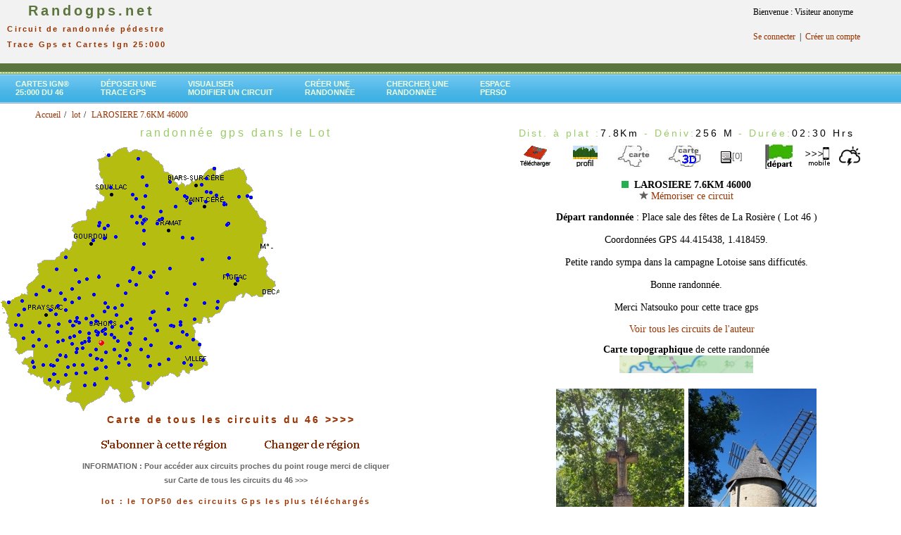

--- FILE ---
content_type: text/html; charset=UTF-8
request_url: https://www.randogps.net/randonnee-pedestre-gps-lot-46.php?num=366&meta=LAROSIERE%207.6KM%2046000
body_size: 22511
content:
		<link rel="stylesheet" href="/css/blockdetect.css?v=1768592020">
		<script src="/js/blockdetect.js?v=1768592020"></script>
		<div id="preventadb" class="preventadb">
			<a href="/"><img style="margin-top:50px; max-width:250px;" src="/logo_randogps_v1.png" /></a>
			<p style="margin-top:50px;">
			Merci de soutenir <strong>RandoGPS</strong>
			<br />et donc de désactiver votre bloqueur de pubs ;)
			<br /><br />
			Vous ne savez pas comment faire ? <br /><a target="_blank" href="https://www.youtube.com/watch?v=X1jrYhHvphA">Voir l'explication en vidéo en cliquant ici.</a>
			<br /><br />
			Vous pouvez continuer à utiliser RandoGPS sans pub, avec un abonnement à notre site<br ><a href="/mon-profil/register.php">cliquez ici pour vous inscrire</a>
			<br /><br />
			Si vous possédez déjà un abonnement payant,<br ><a href="/mon-profil/member_login.php">cliquez ici pour vous connecter</a>
			</p>
		</div>
		<html xmlns="http://www.w3.org/1999/xhtml"><head><meta http-equiv="X-UA-Compatible" content="IE=EmulateIE8" /><title>LAROSIERE 7.6KM 46000 randonnée pédestre trace gps lot</title><meta name="description" content="lot - LAROSIERE 7.6KM 46000 - télécharger gratuitement la trace gps de cette randonnée pour découvrir ce joli coin avec votre gps de randonnée ou votre application mobile - consulter le profil, la carte topographique ign, les prévisions météo et la carte 3D du parcours" /><meta name="Keywords" content="46, lot, gps, GPS, Global Positioning System, G.P.S., balade, ballades, sentier, sentiers, itinéraire, itineraire, itinéraires, itineraires, parcours, circuit, circuits, randonnée, topo, topos, randos, randonnee, randonnées, randonnees, chemin, chemins, topo-guide, cartes, carte, ign, Garmin, Magellan, etrex, forerunner, GPX, PCX, PCX5, TRK, track, waypoint, route, carto exploreur, compe GPS, bayo, trails, trace" /><meta http-equiv="Content-Type" content="text/html; charset=iso-8859-1" /><meta http-equiv="Content-Language" content="fr" /><!--- Fin référencement --><link href="css/randogps.css" rel="stylesheet" type="text/css" /><link href="./css/style-menu.css" rel="stylesheet" type="text/css" /><style type="text/css"><!--.style2 {color: #000000}.style3 {font-size: 14px}.style4 {	color: #FF0000;	font-weight: bold;}.style5 {color: #FFFFCC}.style6 {color: #CCFFCC}.style22 {color: #FF0000}.style222 {color:#FF0000;                font-weight: bold;}ul.breadcrumb {	list-style: none;	}ul.breadcrumb li {       font-size: 12px;	   display: inline;}ul.breadcrumb li+li:before {    padding: 2px;    color: black;    content: "/\00a0";	}ul.breadcrumb li a {    color: #993300;    text-decoration: none;	}ul.breadcrumb li a:hover {    color: #993300;    text-decoration: underline;	}--></style></head><script language="JavaScript"><!--//--------------- LOCALIZEABLE GLOBALS ---------------var d=new Date();var monthname=new Array("January","February","March","April","May","June","July","August","September","October","November","December");//Ensure correct for language. English is "January 1, 2004"var TODAY = monthname[d.getMonth()] + " " + d.getDate() + ", " + d.getFullYear();//---------------   END LOCALIZEABLE   ---------------function agrandirimage1()   {    document.image1.width="375";   document.image1.height="240";      } function reduireimage1()   {    document.image1.width="181";   document.image1.height="117";    }function agrandirimage2()   {    document.image2.width="375";   document.image2.height="240";      } function reduireimage2()   {    document.image2.width="181";   document.image2.height="117";    }function MM_displayStatusMsg(msgStr) { //v1.0  status=msgStr;  document.MM_returnValue = true;}//--></script><body link="#FFFFFF" vlink="#FFFFFF" alink="#FFFFFF"><table width="100%" border="0" cellpadding="0" cellspacing="0">
<script async src="https://securepubads.g.doubleclick.net/tag/js/gpt.js"></script>
<script>
  window.googletag = window.googletag || {cmd: []};
  googletag.cmd.push(function() {
    googletag.defineSlot('/74441357/12345', [728, 90], 'div-gpt-ad-1668893187120-0').addService(googletag.pubads());
    googletag.pubads().enableSingleRequest();
    googletag.enableServices();
  });
</script>
<script>
  window.googletag = window.googletag || {cmd: []};
  googletag.cmd.push(function() {
    googletag.defineSlot('/74441357/2', [970, 90], 'div-gpt-ad-1668953127897-0').addService(googletag.pubads());
    googletag.pubads().enableSingleRequest();
    googletag.enableServices();
  });
</script>

<script>
  window.googletag = window.googletag || {cmd: []};
  googletag.cmd.push(function() {
    googletag.defineSlot('/74441357/liste-rando', [300, 600], 'div-gpt-ad-1669150129237-0').addService(googletag.pubads());
    googletag.pubads().enableSingleRequest();
    googletag.enableServices();
  });
</script>

<!-- Google tag (gtag.js) analytics -->
<script async src="https://www.googletagmanager.com/gtag/js?id=G-8YMWF4PLT5"></script>
<script>
  window.dataLayer = window.dataLayer || [];
  function gtag(){dataLayer.push(arguments);}
  gtag('js', new Date());

  gtag('config', 'G-8YMWF4PLT5');
</script>


<!--
<tr bgcolor="#D5EDB3">
-->
<tr bgcolor="#F1F2F1">
<td align="center" valign="top" nowrap="NOWRAP" id="logo"><div align="left"><a href="/"><span class="logo_tete"><strong> &nbsp;&nbsp;&nbsp;&nbsp;Randogps.net</strong></span></a><br><span class="subHeader">&nbsp;&nbsp;Circuit de randonn&eacute;e p&eacute;destre<br>&nbsp;&nbsp;Trace Gps&nbsp;et&nbsp;Cartes Ign 25:000</span></div></td>

<td align="center" valign="top" nowrap="NOWRAP" id="logo2">

<!-- /74441357/12345 -->
<div id='div-gpt-ad-1668893187120-0' style='min-width: 728px; min-height: 90px;'>
  <script>
    googletag.cmd.push(function() { googletag.display('div-gpt-ad-1668893187120-0'); });
  </script>
</div></td>
<td valign="top">

	<!-- Forgotten password box -->    
	<table border="0" cellspacing="0" cellpadding="10" style="width:200px">
<tr><td> Bienvenue : Visiteur anonyme</td></tr><tr><td><a href="https://www.randogps.net/mon-profil/member_login.php" title="Connexion" >Se connecter</a>&nbsp; |&nbsp; <a href="https://www.randogps.net/mon-profil/register.php" title="S'enregistrer" >Cr&eacute;er un compte</a></td></tr>	
	</table>
</td>
</tr>
<tr>
    <td height="12" colspan="3"  bgcolor="#5C743D"><img src="mm_spacer.gif" alt="" width="1" height="2" border="0" /></td>
  </tr>
<tr>
    <td height="3" colspan="3" background="mm_dashed_line.gif" bgcolor="#99CC66"><img src="mm_dashed_line.gif" alt="line decor" width="4" height="3" border="0" /></td>
</tr>
<tr >
<td  colspan="3" align="left">	
  <div class="green">
	<div id="slatenav">
	<ul>
<li><a href="carte-ign-randonnee-pedestre.php?dep=46&libel=lot" target="_blank">Cartes Ign®<br> 25:000 du 46</a></li><li><a href="./gps-rando-depose.php" target="_parent" title="Publier une trace gps sur le site">D&eacute;poser une<br> trace Gps</a></li><li><a href="./visutrace.php" target="_parent" title="Visualiser ou modifier  un fichier Gpx">Visualiser<br>Modifier un circuit</a></li><li><a href="./creer-trace-rando-gps.php" target="_parent" title="Cr&eacute;er un circuit depuis un fond de carte Ign" >Cr&eacute;er une<br>randonn&eacute;e </a></li>	<li><a href="./cherche/search-commune.php" target="_parent" title="Moteur de recherche">Chercher une <br>randonn&eacute;e</a></li><li><a href="https://www.randogps.net/mon-profil/member.php" target="_parent" title="Espace personnel" >Espace<br>perso</a></li>    </ul>
	</div>
  </div>
</td>
</tr>
</table> 
<html>
<ul class="breadcrumb" style="margin-top: -5px;padding-left: 10px;margin-bottom: 5px;"> <ol itemscope itemtype="https://schema.org/BreadcrumbList">
      <li itemprop="itemListElement" itemscope
          itemtype="https://schema.org/ListItem">
        <a itemprop="item" href="./index.php">
            <span itemprop="name">Accueil</span></a>
        <meta itemprop="position" content="1" />
      </li> <li itemprop="itemListElement" itemscope
          itemtype="https://schema.org/ListItem">
        <a itemprop="item" href="./randonnee-pedestre-gps-lot-46.php">
            <span itemprop="name">lot</span></a>
        <meta itemprop="position" content="2" />
      </li><li itemprop="itemListElement" itemscope
          itemtype="https://schema.org/ListItem">
        <a itemscope itemtype="https://schema.org/WebPage"
           itemprop="item" itemid="./randonnee-pedestre-gps-lot-46.php?num=366&meta=LAROSIERE%207.6KM%2046000"
           href="./randonnee-pedestre-gps-lot-46.php?num=366&meta=LAROSIERE%207.6KM%2046000">
          <span itemprop="name">LAROSIERE 7.6KM 46000</span></a>
        <meta itemprop="position" content="3" />
      </li> </ol></ul></html><table width="100%" border="0" cellspacing="0" cellpadding="0" >  <tr>    <td valign="top" bgcolor="#FFFFFF"><div align="center" valign="top" ><h1>randonn&eacute;e gps&nbsp;dans&nbsp;le&nbsp;Lot</h1><head>
<!-- jQuery library -->
		<script type="text/javascript" src="./jquery/js/external/_oldies/jquery-1.3.min.js"></script>
		<!--<script type="text/javascript" src="../lib/js/external/jquery-1.6.2.min.js"></script>-->
		
		<!-- jQuery Plugin scripts -->
		<script type="text/javascript" src="./jquery/js/external/jquery.easing.1.3.min.js"></script>
		<!--
		<script type="text/javascript" src="./jquery/js/external/jquery.mousewheel.min.js"></script>
		-->
		
		<!-- Slider Kit scripts -->
		<script type="text/javascript" src="./jquery/js/sliderkit/jquery.sliderkit.1.9.2.pack.js"></script>	
		
	
		<!-- Slider Kit launch -->
		<script type="text/javascript">
			$(window).load(function(){ //$(window).load() must be used instead of $(document).ready() because of Webkit compatibility				
			// Carousel > Demo #5
				$("#carousel-demo5").sliderkit({
					auto:true,
					autospeed:10000,
					shownavitems:2,
					circular:false,
					fastchange:false,
					scrolleasing:"easeOutExpo", //"easeOutBounce, easeOutBack"
					scrollspeed:500
				});	
			});	
				
		</script>
		<!-- le scrollspeed initial est 500 -->
		<!-- Slider Kit styles -->
		<link rel="stylesheet" type="text/css" href="./jquery/css/sliderkit-core.css" media="screen, projection" />
		<link rel="stylesheet" type="text/css" href="./jquery/css/sliderkit-demos.css" media="screen, projection" />
				
		
		<!-- Slider Kit compatibility -->	
		<!--[if IE 6]><link rel="stylesheet" type="text/css" href="../lib/css/sliderkit-demos-ie6.css" /><![endif]-->
		<!--[if IE 7]><link rel="stylesheet" type="text/css" href="../lib/css/sliderkit-demos-ie7.css" /><![endif]-->
		<!--[if IE 8]><link rel="stylesheet" type="text/css" href="../lib/css/sliderkit-demos-ie8.css" /><![endif]-->

		<!-- Site styles 
		<link rel="stylesheet" type="text/css" href="./jquery/css/sliderkit-site.css" media="screen, projection" />
         -->
</head>
<div align="left" ><img src="images/cartes/46.png" width="399" height="383" border="0" > <span id="layer536" style="position: absolute; top: 405.26712448529px ; left: 59.152261375167px ;"><a href="randonnee-pedestre-gps-lot-46.php?num=536&meta=VISITE DES BANNIèRES DS 3 VILLAGES (FRAYSSINET-LE-GéLAT POMAREDE GOUJOUNAC) 11KM"><img src="images/boule-bleue.gif" width="5" height="5" title="VISITE DES BANNIèRES DS 3 VILLAGES (FRAYSSINET-LE-GéLAT POMAREDE GOUJOUNAC) 11KM - 11.0 Km " border="0" /></a></span><span id="layer535" style="position: absolute; top: 405.26712448529px ; left: 59.152261375167px ;"><a href="randonnee-pedestre-gps-lot-46.php?num=535&meta=VISITE DES BANNIèRES DS 3 VILLAGES (FRAYSSINET-LE-GéLAT POMAREDE GOUJOUNAC) 11KM"><img src="images/boule-bleue.gif" width="5" height="5" title="VISITE DES BANNIèRES DS 3 VILLAGES (FRAYSSINET-LE-GéLAT POMAREDE GOUJOUNAC) 11KM - 11.0 Km " border="0" /></a></span><span id="layer534" style="position: absolute; top: 278.07867600836px ; left: 353.62674710822px ;"><a href="randonnee-pedestre-gps-lot-46.php?num=534&meta=PETITE LUZETTE"><img src="images/boule-bleue.gif" width="5" height="5" title="PETITE LUZETTE - 5.0 Km " border="0" /></a></span><span id="layer533" style="position: absolute; top: 387.74175643831px ; left: 320.78024651548px ;"><a href="randonnee-pedestre-gps-lot-46.php?num=533&meta=LISSAC - CLAVIES - LE FRAYSSE - ÉGLISE SAINTE-GENEVIèVE"><img src="images/boule-bleue.gif" width="5" height="5" title="LISSAC - CLAVIES - LE FRAYSSE - ÉGLISE SAINTE-GENEVIèVE - 6.4 Km " border="0" /></a></span><span id="layer532" style="position: absolute; top: 392.59461970335px ; left: 334.57511492447px ;"><a href="randonnee-pedestre-gps-lot-46.php?num=532&meta=FIGEAC - Nord"><img src="images/boule-bleue.gif" width="5" height="5" title="FIGEAC - Nord - 6.5 Km " border="0" /></a></span><span id="layer531" style="position: absolute; top: 393.94377716569px ; left: 120.88373114783px ;"><a href="randonnee-pedestre-gps-lot-46.php?num=531&meta=DéGAGNAZèS  16.8 KM   46310 PEYRILLES"><img src="images/boule-bleue.gif" width="5" height="5" title="DéGAGNAZèS  16.8 KM   46310 PEYRILLES - 16.0 Km " border="0" /></a></span><span id="layer530" style="position: absolute; top: 415.75259226829px ; left: 49.329534670173px ;"><a href="randonnee-pedestre-gps-lot-46.php?num=530&meta=CASSAGNES 12.8KM 46700"><img src="images/boule-bleue.gif" width="5" height="5" title="CASSAGNES 12.8KM 46700 - 13.0 Km " border="0" /></a></span><span id="layer529" style="position: absolute; top: 285.91883731501px ; left: 315.89360350163px ;"><a href="randonnee-pedestre-gps-lot-46.php?num=529&meta=SAUT GRAND ET SAUT PETIT"><img src="images/boule-bleue.gif" width="5" height="5" title="SAUT GRAND ET SAUT PETIT - 6.3 Km " border="0" /></a></span><span id="layer528" style="position: absolute; top: 315.45324635492px ; left: 321.54809878542px ;"><a href="randonnee-pedestre-gps-lot-46.php?num=528&meta=TERROU"><img src="images/boule-bleue.gif" width="5" height="5" title="TERROU - 6.8 Km " border="0" /></a></span><span id="layer527" style="position: absolute; top: 285.9325167266px ; left: 315.89018095055px ;"><a href="randonnee-pedestre-gps-lot-46.php?num=527&meta=CIRCUIT DU SAUT GRAND. DéNIVé 330M"><img src="images/boule-bleue.gif" width="5" height="5" title="CIRCUIT DU SAUT GRAND. DéNIVé 330M - 5.1 Km " border="0" /></a></span><span id="layer526" style="position: absolute; top: 287.55184805891px ; left: 318.15779746471px ;"><a href="randonnee-pedestre-gps-lot-46.php?num=526&meta=SAUT GRAND"><img src="images/boule-bleue.gif" width="5" height="5" title="SAUT GRAND - 6.5 Km " border="0" /></a></span><span id="layer525" style="position: absolute; top: 427.02122104504px ; left: 100.42862970033px ;"><a href="randonnee-pedestre-gps-lot-46.php?num=525&meta=SAINT-MéDARD 46150 13.KM 27.06.25"><img src="images/boule-bleue.gif" width="5" height="5" title="SAINT-MéDARD 46150 13.KM 27.06.25 - 12.9 Km " border="0" /></a></span><span id="layer524" style="position: absolute; top: 475.09500395893px ; left: 102.87974765611px ;"><a href="randonnee-pedestre-gps-lot-46.php?num=524&meta=LES ROQUES ST VINCENT DE RIVES D'OLT 46140 13KM"><img src="images/boule-bleue.gif" width="5" height="5" title="LES ROQUES ST VINCENT DE RIVES D'OLT 46140 13KM - 11.1 Km " border="0" /></a></span><span id="layer523" style="position: absolute; top: 507.29523881669px ; left: 135.61911391384px ;"><a href="randonnee-pedestre-gps-lot-46.php?num=523&meta=L'HOSPITALET 46 LOT 13 KM "><img src="images/boule-bleue.gif" width="5" height="5" title="L'HOSPITALET 46 LOT 13 KM  - 13.0 Km " border="0" /></a></span><span id="layer522" style="position: absolute; top: 492.79649784805px ; left: 106.78522075767px ;"><a href="randonnee-pedestre-gps-lot-46.php?num=522&meta=VILLESèQUE  LOT  12.1 KM"><img src="images/boule-bleue.gif" width="5" height="5" title="VILLESèQUE  LOT  12.1 KM - 12.1 Km " border="0" /></a></span><span id="layer521" style="position: absolute; top: 456.13156025714px ; left: 110.03796251487px ;"><a href="randonnee-pedestre-gps-lot-46.php?num=521&meta=CELS  46140 PARNAC  11KM"><img src="images/boule-bleue.gif" width="5" height="5" title="CELS  46140 PARNAC  11KM - 10.8 Km " border="0" /></a></span><span id="layer520" style="position: absolute; top: 250.90742980952px ; left: 290.68884785959px ;"><a href="randonnee-pedestre-gps-lot-46.php?num=520&meta=LE MOULICOU"><img src="images/boule-bleue.gif" width="5" height="5" title="LE MOULICOU - 2.5 Km " border="0" /></a></span><span id="layer519" style="position: absolute; top: 315.07021565839px ; left: 199.9742118712px ;"><a href="randonnee-pedestre-gps-lot-46.php?num=519&meta=RéSURGENCES DE CABOUY ET ST SAUVEUR - 46500 ROCAMADOUR"><img src="images/boule-bleue.gif" width="5" height="5" title="RéSURGENCES DE CABOUY ET ST SAUVEUR - 46500 ROCAMADOUR - 3.8 Km " border="0" /></a></span><span id="layer518" style="position: absolute; top: 314.82740150809px ; left: 220.68305841005px ;"><a href="randonnee-pedestre-gps-lot-46.php?num=518&meta=MOULIN DU SAUT ET MOULIN DE TOURNEFEUILLE PAR LE CAUSSE (46)"><img src="images/boule-bleue.gif" width="5" height="5" title="MOULIN DU SAUT ET MOULIN DE TOURNEFEUILLE PAR LE CAUSSE (46) - 3.2 Km " border="0" /></a></span><span id="layer517" style="position: absolute; top: 469.26746390362px ; left: 111.14208744711px ;"><a href="randonnee-pedestre-gps-lot-46.php?num=517&meta=COURNOU 46140  12.4KM"><img src="images/boule-bleue.gif" width="5" height="5" title="COURNOU 46140  12.4KM - 12.0 Km " border="0" /></a></span><span id="layer516" style="position: absolute; top: 450.62378277929px ; left: 182.9886306579px ;"><a href="randonnee-pedestre-gps-lot-46.php?num=516&meta=VERS 46090 ST GéRY 12.2KM"><img src="images/boule-bleue.gif" width="5" height="5" title="VERS 46090 ST GéRY 12.2KM - 11.4 Km " border="0" /></a></span><span id="layer515" style="position: absolute; top: 390.44520119835px ; left: 138.27898579149px ;"><a href="randonnee-pedestre-gps-lot-46.php?num=515&meta=PEYRILLES 46310  12.6KM"><img src="images/boule-bleue.gif" width="5" height="5" title="PEYRILLES 46310  12.6KM - 12.6 Km " border="0" /></a></span><span id="layer514" style="position: absolute; top: 488.49253145091px ; left: 211.60829342763px ;"><a href="randonnee-pedestre-gps-lot-46.php?num=514&meta=CONCOTS"><img src="images/boule-bleue.gif" width="5" height="5" title="CONCOTS - 18.7 Km " border="0" /></a></span><span id="layer513" style="position: absolute; top: 494.31323112805px ; left: 133.92189067676px ;"><a href="randonnee-pedestre-gps-lot-46.php?num=513&meta=SAINTE ALAUZIE 13.3KM 18.03.25"><img src="images/boule-bleue.gif" width="5" height="5" title="SAINTE ALAUZIE 13.3KM 18.03.25 - 11.2 Km " border="0" /></a></span><span id="layer512" style="position: absolute; top: 459.48649948915px ; left: 254.3729412453px ;"><a href="randonnee-pedestre-gps-lot-46.php?num=512&meta=CALVIGNAC - LARNAGOL"><img src="images/boule-bleue.gif" width="5" height="5" title="CALVIGNAC - LARNAGOL - 20.7 Km " border="0" /></a></span><span id="layer511" style="position: absolute; top: 471.67679615959px ; left: 146.56201466131px ;"><a href="randonnee-pedestre-gps-lot-46.php?num=511&meta=BOUCLE POUR VISITER CAHORS"><img src="images/boule-bleue.gif" width="5" height="5" title="BOUCLE POUR VISITER CAHORS - 2.4 Km " border="0" /></a></span><span id="layer510" style="position: absolute; top: 507.26787954527px ; left: 135.47797994109px ;"><a href="randonnee-pedestre-gps-lot-46.php?num=510&meta=LHOSPITALET 12.KM 46170"><img src="images/boule-bleue.gif" width="5" height="5" title="LHOSPITALET 12.KM 46170 - 12.2 Km " border="0" /></a></span><span id="layer509" style="position: absolute; top: 540.25469558586px ; left: 79.790027130241px ;"><a href="randonnee-pedestre-gps-lot-46.php?num=509&meta=LOLMIE 10.5KM 07.03.25"><img src="images/boule-bleue.gif" width="5" height="5" title="LOLMIE 10.5KM 07.03.25 - 10.5 Km " border="0" /></a></span><span id="layer508" style="position: absolute; top: 535.40183232082px ; left: 149.17309221593px ;"><a href="randonnee-pedestre-gps-lot-46.php?num=508&meta=SAINT PAUL-DE-LOUBRESSAC 12.4 KM 21.02.25"><img src="images/boule-bleue.gif" width="5" height="5" title="SAINT PAUL-DE-LOUBRESSAC 12.4 KM 21.02.25 - 11.7 Km " border="0" /></a></span><span id="layer507" style="position: absolute; top: 468.79380536833px ; left: 78.888152698573px ;"><a href="randonnee-pedestre-gps-lot-46.php?num=507&meta=CéNAC 12.4KM  04.02.25"><img src="images/boule-bleue.gif" width="5" height="5" title="CéNAC 12.4KM  04.02.25 - 11.9 Km " border="0" /></a></span><span id="layer506" style="position: absolute; top: 493.81392296762px ; left: 159.84730164764px ;"><a href="randonnee-pedestre-gps-lot-46.php?num=506&meta=HAUTESERRE CIEURAC 46230 12.4KM  07.02.25"><img src="images/boule-bleue.gif" width="5" height="5" title="HAUTESERRE CIEURAC 46230 12.4KM  07.02.25 - 12.0 Km " border="0" /></a></span><span id="layer505" style="position: absolute; top: 445.62386303809px ; left: 129.28313600624px ;"><a href="randonnee-pedestre-gps-lot-46.php?num=505&meta=MERCUèS 46090  14.6KM 24.01.25"><img src="images/boule-bleue.gif" width="5" height="5" title="MERCUèS 46090  14.6KM 24.01.25 - 14.4 Km " border="0" /></a></span><span id="layer504" style="position: absolute; top: 521.1134159474px ; left: 134.88069819923px ;"><a href="randonnee-pedestre-gps-lot-46.php?num=504&meta=PERN 46170 12.5 KM 17.01.25"><img src="images/boule-bleue.gif" width="5" height="5" title="PERN 46170 12.5 KM 17.01.25 - 12.4 Km " border="0" /></a></span><span id="layer503" style="position: absolute; top: 502.21666100203px ; left: 126.02480357183px ;"><a href="randonnee-pedestre-gps-lot-46.php?num=503&meta=SALGUES 10.6KM  10.01.25"><img src="images/boule-bleue.gif" width="5" height="5" title="SALGUES 10.6KM  10.01.25 - 10.5 Km " border="0" /></a></span><span id="layer502" style="position: absolute; top: 483.47551210903px ; left: 118.28889316421px ;"><a href="randonnee-pedestre-gps-lot-46.php?num=502&meta=LE BOURNAGUET 10.8 KM 03.01.25"><img src="images/boule-bleue.gif" width="5" height="5" title="LE BOURNAGUET 10.8 KM 03.01.25 - 10.8 Km " border="0" /></a></span><span id="layer501" style="position: absolute; top: 537.31356606265px ; left: 68.236838117328px ;"><a href="randonnee-pedestre-gps-lot-46.php?num=501&meta=MONTLAUZUN 46800 10.6KM 20.12.24"><img src="images/boule-bleue.gif" width="5" height="5" title="MONTLAUZUN 46800 10.6KM 20.12.24 - 10.5 Km " border="0" /></a></span><span id="layer500" style="position: absolute; top: 492.77939824737px ; left: 106.77415361589px ;"><a href="randonnee-pedestre-gps-lot-46.php?num=500&meta=VILLESèQUE 46090  10.6KM  13.12.24"><img src="images/boule-bleue.gif" width="5" height="5" title="VILLESèQUE 46090  10.6KM  13.12.24 - 10.7 Km " border="0" /></a></span><span id="layer499" style="position: absolute; top: 486.1498875031px ; left: 100.25360966442px ;"><a href="randonnee-pedestre-gps-lot-46.php?num=499&meta=TREBAIX 46800 9.6KM"><img src="images/boule-bleue.gif" width="5" height="5" title="TREBAIX 46800 9.6KM - 9.6 Km " border="0" /></a></span><span id="layer498" style="position: absolute; top: 498.17773819124px ; left: 148.3297859025px ;"><a href="randonnee-pedestre-gps-lot-46.php?num=498&meta=LE MONTAT 46090 7.5KM"><img src="images/boule-bleue.gif" width="5" height="5" title="LE MONTAT 46090 7.5KM - 7.5 Km " border="0" /></a></span><span id="layer497" style="position: absolute; top: 543.37024040841px ; left: 131.50066548885px ;"><a href="randonnee-pedestre-gps-lot-46.php?num=497&meta=FLAUGNAC 45180 10.6KM"><img src="images/boule-bleue.gif" width="5" height="5" title="FLAUGNAC 45180 10.6KM - 10.4 Km " border="0" /></a></span><span id="layer496" style="position: absolute; top: 441.47892288241px ; left: 214.43230834114px ;"><a href="randonnee-pedestre-gps-lot-46.php?num=496&meta=CABRERETS - PECH MERLE - CONDUCHé"><img src="images/boule-bleue.gif" width="5" height="5" title="CABRERETS - PECH MERLE - CONDUCHé - 12.1 Km " border="0" /></a></span><span id="layer495" style="position: absolute; top: 518.82207124987px ; left: 93.588090303072px ;"><a href="randonnee-pedestre-gps-lot-46.php?num=495&meta=ESCAYRAC 46800 - 11.5KM"><img src="images/boule-bleue.gif" width="5" height="5" title="ESCAYRAC 46800 - 11.5KM - 10.5 Km " border="0" /></a></span><span id="layer494" style="position: absolute; top: 420.78158092722px ; left: 110.14460235377px ;"><a href="randonnee-pedestre-gps-lot-46.php?num=494&meta=LAC VERT CATUS 46150 11.5KM"><img src="images/boule-bleue.gif" width="5" height="5" title="LAC VERT CATUS 46150 11.5KM - 11.6 Km " border="0" /></a></span><span id="layer493" style="position: absolute; top: 455.84086704566px ; left: 126.5868302939px ;"><a href="randonnee-pedestre-gps-lot-46.php?num=493&meta=FLAYNAC 46090 PRADINES 10 KM"><img src="images/boule-bleue.gif" width="5" height="5" title="FLAYNAC 46090 PRADINES 10 KM - 10.1 Km " border="0" /></a></span><span id="layer492" style="position: absolute; top: 454.29848414051px ; left: 97.140937277721px ;"><a href="randonnee-pedestre-gps-lot-46.php?num=492&meta=LUZECH 46140  12.5KM"><img src="images/boule-bleue.gif" width="5" height="5" title="LUZECH 46140  12.5KM - 12.5 Km " border="0" /></a></span><span id="layer491" style="position: absolute; top: 408.36214996633px ; left: 100.34826961746px ;"><a href="randonnee-pedestre-gps-lot-46.php?num=491&meta=MONTGESTY 46150  9.8KM"><img src="images/boule-bleue.gif" width="5" height="5" title="MONTGESTY 46150  9.8KM - 10.0 Km " border="0" /></a></span><span id="layer490" style="position: absolute; top: 414.39659487604px ; left: 175.82429266129px ;"><a href="randonnee-pedestre-gps-lot-46.php?num=490&meta=CRAS 46360 14.8KM"><img src="images/boule-bleue.gif" width="5" height="5" title="CRAS 46360 14.8KM - 14.8 Km " border="0" /></a></span><span id="layer489" style="position: absolute; top: 317.08283690973px ; left: 320.0487141866px ;"><a href="randonnee-pedestre-gps-lot-46.php?num=489&meta=AUTOUR DU TERROU (46)"><img src="images/boule-bleue.gif" width="5" height="5" title="AUTOUR DU TERROU (46) - 10.0 Km " border="0" /></a></span><span id="layer488" style="position: absolute; top: 283.71641036169px ; left: 290.2522866025px ;"><a href="randonnee-pedestre-gps-lot-46.php?num=488&meta=SAINT CERE (LES DEUX TOURS)"><img src="images/boule-bleue.gif" width="5" height="5" title="SAINT CERE (LES DEUX TOURS) - 10.0 Km " border="0" /></a></span><span id="layer487" style="position: absolute; top: 437.91878844229px ; left: 90.667285912992px ;"><a href="randonnee-pedestre-gps-lot-46.php?num=487&meta=LA BASTIDE DU VERT 45150 13 KM"><img src="images/boule-bleue.gif" width="5" height="5" title="LA BASTIDE DU VERT 45150 13 KM - 13.1 Km " border="0" /></a></span><span id="layer486" style="position: absolute; top: 395.91193954492px ; left: 335.21092237903px ;"><a href="randonnee-pedestre-gps-lot-46.php?num=486&meta=BOUCLE DE SEYRIGNAC"><img src="images/boule-bleue.gif" width="5" height="5" title="BOUCLE DE SEYRIGNAC - 11.7 Km " border="0" /></a></span><span id="layer485" style="position: absolute; top: 459.23855550348px ; left: 218.26696736779px ;"><a href="randonnee-pedestre-gps-lot-46.php?num=485&meta=SAINT CIRQ LAPOPIE"><img src="images/boule-bleue.gif" width="5" height="5" title="SAINT CIRQ LAPOPIE - 9.5 Km " border="0" /></a></span><span id="layer484" style="position: absolute; top: 459.99435722579px ; left: 240.11093417354px ;"><a href="randonnee-pedestre-gps-lot-46.php?num=484&meta=ST MARTIN LABOUVAL 16KM 02.08.24"><img src="images/boule-bleue.gif" width="5" height="5" title="ST MARTIN LABOUVAL 16KM 02.08.24 - 15.9 Km " border="0" /></a></span><span id="layer483" style="position: absolute; top: 422.57190781804px ; left: 89.780395670282px ;"><a href="randonnee-pedestre-gps-lot-46.php?num=483&meta=PONTCIRQ 14.6KM  12.07.24"><img src="images/boule-bleue.gif" width="5" height="5" title="PONTCIRQ 14.6KM  12.07.24 - 12.7 Km " border="0" /></a></span><span id="layer482" style="position: absolute; top: 344.24040324873px ; left: 202.16074601915px ;"><a href="randonnee-pedestre-gps-lot-46.php?num=482&meta=CARLUCET 14.2KM  5 Heure"><img src="images/boule-bleue.gif" width="5" height="5" title="CARLUCET 14.2KM  5 Heure - 14.7 Km " border="0" /></a></span><span id="layer481" style="position: absolute; top: 459.9584479299px ; left: 101.13042143853px ;"><a href="randonnee-pedestre-gps-lot-46.php?num=481&meta=ROCAMADOUR 20KM 28.06.24"><img src="images/boule-bleue.gif" width="5" height="5" title="ROCAMADOUR 20KM 28.06.24 - 12.5 Km " border="0" /></a></span><span id="layer480" style="position: absolute; top: 401.25385129965px ; left: 273.98279699756px ;"><a href="randonnee-pedestre-gps-lot-46.php?num=480&meta=ETAPE 3 DES 100 KM DU QUERCY"><img src="images/boule-bleue.gif" width="5" height="5" title="ETAPE 3 DES 100 KM DU QUERCY - 26.6 Km " border="0" /></a></span><span id="layer479" style="position: absolute; top: 422.83353166355px ; left: 262.53944226837px ;"><a href="randonnee-pedestre-gps-lot-46.php?num=479&meta=ETAPE 2 DES 100 KM DU QUERCY"><img src="images/boule-bleue.gif" width="5" height="5" title="ETAPE 2 DES 100 KM DU QUERCY - 20.5 Km " border="0" /></a></span><span id="layer478" style="position: absolute; top: 440.30589126222px ; left: 216.2759142283px ;"><a href="randonnee-pedestre-gps-lot-46.php?num=478&meta=ETAPE 1 DES 100 KM DU QUERCY"><img src="images/boule-bleue.gif" width="5" height="5" title="ETAPE 1 DES 100 KM DU QUERCY - 22.7 Km " border="0" /></a></span><span id="layer477" style="position: absolute; top: 441.14035105799px ; left: 214.03982519041px ;"><a href="randonnee-pedestre-gps-lot-46.php?num=477&meta=CABRERETS - ORNIAC"><img src="images/boule-bleue.gif" width="5" height="5" title="CABRERETS - ORNIAC - 15.6 Km " border="0" /></a></span><span id="layer476" style="position: absolute; top: 459.85927051493px ; left: 101.5238552979px ;"><a href="randonnee-pedestre-gps-lot-46.php?num=476&meta=ST VINCENT RIVE D OLT 11.4KM  46140"><img src="images/boule-bleue.gif" width="5" height="5" title="ST VINCENT RIVE D OLT 11.4KM  46140 - 11.6 Km " border="0" /></a></span><span id="layer475" style="position: absolute; top: 454.23179583235px ; left: 105.37083652933px ;"><a href="randonnee-pedestre-gps-lot-46.php?num=475&meta=PARNAC VINOVALIE  "><img src="images/boule-bleue.gif" width="5" height="5" title="PARNAC VINOVALIE   - 12.9 Km " border="0" /></a></span><span id="layer474" style="position: absolute; top: 509.1437039912px ; left: 141.82848582511px ;"><a href="randonnee-pedestre-gps-lot-46.php?num=474&meta=GRANEJOULS"><img src="images/boule-bleue.gif" width="5" height="5" title="GRANEJOULS - 12.0 Km " border="0" /></a></span><span id="layer473" style="position: absolute; top: 454.24205550311px ; left: 105.70475124279px ;"><a href="randonnee-pedestre-gps-lot-46.php?num=473&meta=RANDONNEE SUD PARNAC 15KM"><img src="images/boule-bleue.gif" width="5" height="5" title="RANDONNEE SUD PARNAC 15KM - 15.0 Km " border="0" /></a></span><span id="layer472" style="position: absolute; top: 490.49660312605px ; left: 251.39181917788px ;"><a href="randonnee-pedestre-gps-lot-46.php?num=472&meta=LIMOGNE-EN-QUERCY - DOLMEN"><img src="images/boule-bleue.gif" width="5" height="5" title="LIMOGNE-EN-QUERCY - DOLMEN - 10.4 Km " border="0" /></a></span><span id="layer471" style="position: absolute; top: 488.5865790305px ; left: 62.773982723892px ;"><a href="randonnee-pedestre-gps-lot-46.php?num=471&meta=BOVILA FARGUES 13.2KM"><img src="images/boule-bleue.gif" width="5" height="5" title="BOVILA FARGUES 13.2KM - 12.5 Km " border="0" /></a></span><span id="layer470" style="position: absolute; top: 516.4913975156px ; left: 58.722203220363px ;"><a href="randonnee-pedestre-gps-lot-46.php?num=470&meta=SAINTE CROIX "><img src="images/boule-bleue.gif" width="5" height="5" title="SAINTE CROIX  - 11.8 Km " border="0" /></a></span><span id="layer469" style="position: absolute; top: 439.89208110517px ; left: 146.1290281325px ;"><a href="randonnee-pedestre-gps-lot-46.php?num=469&meta=AUZOLE "><img src="images/boule-bleue.gif" width="5" height="5" title="AUZOLE  - 13.2 Km " border="0" /></a></span><span id="layer468" style="position: absolute; top: 515.92198085792px ; left: 115.22394986023px ;"><a href="randonnee-pedestre-gps-lot-46.php?num=468&meta=CEZAC 10.4KM"><img src="images/boule-bleue.gif" width="5" height="5" title="CEZAC 10.4KM - 10.4 Km " border="0" /></a></span><span id="layer467" style="position: absolute; top: 470.69185969857px ; left: 123.64115338799px ;"><a href="randonnee-pedestre-gps-lot-46.php?num=467&meta=FLOTTES"><img src="images/boule-bleue.gif" width="5" height="5" title="FLOTTES - 10.4 Km " border="0" /></a></span><span id="layer466" style="position: absolute; top: 512.03866454777px ; left: 44.140010561084px ;"><a href="randonnee-pedestre-gps-lot-46.php?num=466&meta=LE MOULIN BESSOUS"><img src="images/boule-bleue.gif" width="5" height="5" title="LE MOULIN BESSOUS - 12.3 Km " border="0" /></a></span><span id="layer465" style="position: absolute; top: 260.35495268319px ; left: 283.94331073427px ;"><a href="randonnee-pedestre-gps-lot-46.php?num=465&meta=RANDONNEE CORNAC PADIRAC"><img src="images/boule-bleue.gif" width="5" height="5" title="RANDONNEE CORNAC PADIRAC - 44.5 Km " border="0" /></a></span><span id="layer464" style="position: absolute; top: 260.73627328517px ; left: 206.02799776238px ;"><a href="randonnee-pedestre-gps-lot-46.php?num=464&meta=GLUGES - MARTEL"><img src="images/boule-bleue.gif" width="5" height="5" title="GLUGES - MARTEL - 6.8 Km " border="0" /></a></span><span id="layer463" style="position: absolute; top: 274.86395332259px ; left: 305.15793554222px ;"><a href="randonnee-pedestre-gps-lot-46.php?num=463&meta=FRAYSSINHES"><img src="images/boule-bleue.gif" width="5" height="5" title="FRAYSSINHES - 8.3 Km " border="0" /></a></span><span id="layer462" style="position: absolute; top: 270.92249828048px ; left: 296.87471653068px ;"><a href="randonnee-pedestre-gps-lot-46.php?num=462&meta=RANDONNEE  SAINT-LAURENT-LES-TOURS"><img src="images/boule-bleue.gif" width="5" height="5" title="RANDONNEE  SAINT-LAURENT-LES-TOURS - 21.9 Km " border="0" /></a></span><span id="layer461" style="position: absolute; top: 236.63269329594px ; left: 302.38716445957px ;"><a href="randonnee-pedestre-gps-lot-46.php?num=461&meta=RUISSEAU D ORGUES"><img src="images/boule-bleue.gif" width="5" height="5" title="RUISSEAU D ORGUES - 8.3 Km " border="0" /></a></span><span id="layer460" style="position: absolute; top: 477.22561232046px ; left: 96.774049245191px ;"><a href="randonnee-pedestre-gps-lot-46.php?num=460&meta=CAMBAYRAC"><img src="images/boule-bleue.gif" width="5" height="5" title="CAMBAYRAC - 12.9 Km " border="0" /></a></span><span id="layer459" style="position: absolute; top: 287.67838474531px ; left: 316.09562589594px ;"><a href="randonnee-pedestre-gps-lot-46.php?num=459&meta=LE TOLERME"><img src="images/boule-bleue.gif" width="5" height="5" title="LE TOLERME - 4.7 Km " border="0" /></a></span><span id="layer458" style="position: absolute; top: 269.72210694059px ; left: 290.8830358405px ;"><a href="randonnee-pedestre-gps-lot-46.php?num=458&meta=BELMONT - CORNAC - BELMONT"><img src="images/boule-bleue.gif" width="5" height="5" title="BELMONT - CORNAC - BELMONT - 9.1 Km " border="0" /></a></span><span id="layer457" style="position: absolute; top: 443.85063574795px ; left: 77.025264972791px ;"><a href="randonnee-pedestre-gps-lot-46.php?num=457&meta=CASTELFRANC 46140 16KM"><img src="images/boule-bleue.gif" width="5" height="5" title="CASTELFRANC 46140 16KM - 15.6 Km " border="0" /></a></span><span id="layer456" style="position: absolute; top: 389.99035235828px ; left: 210.82895608695px ;"><a href="randonnee-pedestre-gps-lot-46.php?num=456&meta=CANIAC-DU-CAUSSE "><img src="images/boule-bleue.gif" width="5" height="5" title="CANIAC-DU-CAUSSE  - 16.8 Km " border="0" /></a></span><span id="layer455" style="position: absolute; top: 477.13327483541px ; left: 96.762982103415px ;"><a href="randonnee-pedestre-gps-lot-46.php?num=455&meta=CAMBAYRAC - RUISSSEAU DE LANDORRE"><img src="images/boule-bleue.gif" width="5" height="5" title="CAMBAYRAC - RUISSSEAU DE LANDORRE - 7.0 Km " border="0" /></a></span><span id="layer454" style="position: absolute; top: 476.66816587633px ; left: 159.5394382649px ;"><a href="randonnee-pedestre-gps-lot-46.php?num=454&meta=SAINT-CIRICE 46090 CAHORS 12 KM"><img src="images/boule-bleue.gif" width="5" height="5" title="SAINT-CIRICE 46090 CAHORS 12 KM - 12.5 Km " border="0" /></a></span><span id="layer453" style="position: absolute; top: 409.65145905043px ; left: 68.267681593828px ;"><a href="randonnee-pedestre-gps-lot-46.php?num=453&meta=GOUJOUNAC 46250  12.KM"><img src="images/boule-bleue.gif" width="5" height="5" title="GOUJOUNAC 46250  12.KM - 11.8 Km " border="0" /></a></span><span id="layer452" style="position: absolute; top: 390.81455248329px ; left: 137.73266586074px ;"><a href="randonnee-pedestre-gps-lot-46.php?num=452&meta=PEYRILLES 46310 14.KM"><img src="images/boule-bleue.gif" width="5" height="5" title="PEYRILLES 46310 14.KM - 13.3 Km " border="0" /></a></span><span id="layer451" style="position: absolute; top: 455.74510937152px ; left: 54.147417203566px ;"><a href="randonnee-pedestre-gps-lot-46.php?num=451&meta=GREZELS 46700 15.5 KM"><img src="images/boule-bleue.gif" width="5" height="5" title="GREZELS 46700 15.5 KM - 14.3 Km " border="0" /></a></span><span id="layer450" style="position: absolute; top: 427.91894940814px ; left: 288.39274581775px ;"><a href="randonnee-pedestre-gps-lot-46.php?num=450&meta=CIRCUIT DE GREALOU ENTRE CAUSSE ET VALLEE DU LOT"><img src="images/boule-bleue.gif" width="5" height="5" title="CIRCUIT DE GREALOU ENTRE CAUSSE ET VALLEE DU LOT - 26.2 Km " border="0" /></a></span><span id="layer449" style="position: absolute; top: 509.17277335718px ; left: 141.8109535456px ;"><a href="randonnee-pedestre-gps-lot-46.php?num=449&meta=GRANEJOULS LLOSPITALET 46170  11.5KM"><img src="images/boule-bleue.gif" width="5" height="5" title="GRANEJOULS LLOSPITALET 46170  11.5KM - 11.4 Km " border="0" /></a></span><span id="layer448" style="position: absolute; top: 488.69943630531px ; left: 62.808020964236px ;"><a href="randonnee-pedestre-gps-lot-46.php?num=448&meta=BOVILA PORTE DU QUERCY 46800  11.4KM"><img src="images/boule-bleue.gif" width="5" height="5" title="BOVILA PORTE DU QUERCY 46800  11.4KM - 11.4 Km " border="0" /></a></span><span id="layer447" style="position: absolute; top: 454.23692566773px ; left: 134.69658868692px ;"><a href="randonnee-pedestre-gps-lot-46.php?num=447&meta=PRADINES - DOUELLE"><img src="images/boule-bleue.gif" width="5" height="5" title="PRADINES - DOUELLE - 17.9 Km " border="0" /></a></span><span id="layer446" style="position: absolute; top: 481.23033592989px ; left: 86.787902106707px ;"><a href="randonnee-pedestre-gps-lot-46.php?num=446&meta=SAUZET 46140 11.4 KM"><img src="images/boule-bleue.gif" width="5" height="5" title="SAUZET 46140 11.4 KM - 11.6 Km " border="0" /></a></span><span id="layer445" style="position: absolute; top: 469.1580268179px ; left: 44.193672639935px ;"><a href="randonnee-pedestre-gps-lot-46.php?num=445&meta=FLORESSAS 46700 14.4 KM"><img src="images/boule-bleue.gif" width="5" height="5" title="FLORESSAS 46700 14.4 KM - 13.3 Km " border="0" /></a></span><span id="layer444" style="position: absolute; top: 266.39965681539px ; left: 249.25506802614px ;"><a href="randonnee-pedestre-gps-lot-46.php?num=444&meta=BALADE SUR LES HAUTEURS DE GINTRAC"><img src="images/boule-bleue.gif" width="5" height="5" title="BALADE SUR LES HAUTEURS DE GINTRAC - 5.5 Km " border="0" /></a></span><span id="layer443" style="position: absolute; top: 273.79351885819px ; left: 185.95898993792px ;"><a href="randonnee-pedestre-gps-lot-46.php?num=443&meta=SUR LES HAUTEURS DE ST-SOZY"><img src="images/boule-bleue.gif" width="5" height="5" title="SUR LES HAUTEURS DE ST-SOZY - 8.6 Km " border="0" /></a></span><span id="layer442" style="position: absolute; top: 279.74930569444px ; left: 190.90325036137px ;"><a href="randonnee-pedestre-gps-lot-46.php?num=442&meta=MEYRONNE - ROCHER SAINTE MARIE"><img src="images/boule-bleue.gif" width="5" height="5" title="MEYRONNE - ROCHER SAINTE MARIE - 9.8 Km " border="0" /></a></span><span id="layer441" style="position: absolute; top: 507.23710008475px ; left: 135.52551888209px ;"><a href="randonnee-pedestre-gps-lot-46.php?num=441&meta=LHOSPITALET 18 KM  46170"><img src="images/boule-bleue.gif" width="5" height="5" title="LHOSPITALET 18 KM  46170 - 17.4 Km " border="0" /></a></span><span id="layer440" style="position: absolute; top: 454.66270559008px ; left: 155.28198539069px ;"><a href="randonnee-pedestre-gps-lot-46.php?num=440&meta=LAROQUE-DES-ARCS 12.6KM 46090"><img src="images/boule-bleue.gif" width="5" height="5" title="LAROQUE-DES-ARCS 12.6KM 46090 - 13.2 Km " border="0" /></a></span><span id="layer439" style="position: absolute; top: 513.29890426589px ; left: 258.73429572613px ;"><a href="randonnee-pedestre-gps-lot-46.php?num=439&meta=BEAUREGARD - GOUFFRE DE BOULAT"><img src="images/boule-bleue.gif" width="5" height="5" title="BEAUREGARD - GOUFFRE DE BOULAT - 12.1 Km " border="0" /></a></span><span id="layer438" style="position: absolute; top: 432.44350051951px ; left: 80.004789977323px ;"><a href="randonnee-pedestre-gps-lot-46.php?num=438&meta=LA MASSE LES JUNIES - FAUTEUIL DE CESAR"><img src="images/boule-bleue.gif" width="5" height="5" title="LA MASSE LES JUNIES - FAUTEUIL DE CESAR - 12.9 Km " border="0" /></a></span><span id="layer437" style="position: absolute; top: 414.0272435911px ; left: 84.319670119408px ;"><a href="randonnee-pedestre-gps-lot-46.php?num=437&meta=LHERM - CHATEAU PECHAURIE"><img src="images/boule-bleue.gif" width="5" height="5" title="LHERM - CHATEAU PECHAURIE - 16.4 Km " border="0" /></a></span><span id="layer436" style="position: absolute; top: 497.84087646136px ; left: 105.906279141px ;"><a href="randonnee-pedestre-gps-lot-46.php?num=436&meta=LAVOIR DE VILLESSEQUE 46800  POUDANS - 15KM"><img src="images/boule-bleue.gif" width="5" height="5" title="LAVOIR DE VILLESSEQUE 46800  POUDANS - 15KM - 13.7 Km " border="0" /></a></span><span id="layer435" style="position: absolute; top: 454.88671004516px ; left: 155.19424710696px ;"><a href="randonnee-pedestre-gps-lot-46.php?num=435&meta=LAROQUE-DES-ARCS - VALROUFIE"><img src="images/boule-bleue.gif" width="5" height="5" title="LAROQUE-DES-ARCS - VALROUFIE - 17.7 Km " border="0" /></a></span><span id="layer434" style="position: absolute; top: 462.37632976208px ; left: 157.30779905386px ;"><a href="randonnee-pedestre-gps-lot-46.php?num=434&meta=BEGOUX 46000 CAHORS 12KM"><img src="images/boule-bleue.gif" width="5" height="5" title="BEGOUX 46000 CAHORS 12KM - 11.7 Km " border="0" /></a></span><span id="layer433" style="position: absolute; top: 472.83614791994px ; left: 135.85783653266px ;"><a href="randonnee-pedestre-gps-lot-46.php?num=433&meta=LACAPELLE CAHORS - COMBE DE PRADINES"><img src="images/boule-bleue.gif" width="5" height="5" title="LACAPELLE CAHORS - COMBE DE PRADINES - 12.8 Km " border="0" /></a></span><span id="layer432" style="position: absolute; top: 445.20150330482px ; left: 23.858521909296px ;"><a href="randonnee-pedestre-gps-lot-46.php?num=432&meta=CIRCUIT DES COMBETTES"><img src="images/boule-bleue.gif" width="5" height="5" title="CIRCUIT DES COMBETTES - 8.4 Km " border="0" /></a></span><span id="layer431" style="position: absolute; top: 482.79836846018px ; left: 79.692134448824px ;"><a href="randonnee-pedestre-gps-lot-46.php?num=431&meta=CARNAC-ROUFFIAC"><img src="images/boule-bleue.gif" width="5" height="5" title="CARNAC-ROUFFIAC - 11.8 Km " border="0" /></a></span><span id="layer430" style="position: absolute; top: 515.54066025594px ; left: 70.446647399189px ;"><a href="randonnee-pedestre-gps-lot-46.php?num=430&meta=MONTCUQ - DOLMEN"><img src="images/boule-bleue.gif" width="5" height="5" title="MONTCUQ - DOLMEN - 11.3 Km " border="0" /></a></span><span id="layer429" style="position: absolute; top: 498.22219706335px ; left: 148.34309709948px ;"><a href="randonnee-pedestre-gps-lot-46.php?num=429&meta=LE MONTAT"><img src="images/boule-bleue.gif" width="5" height="5" title="LE MONTAT - 6.1 Km " border="0" /></a></span><span id="layer428" style="position: absolute; top: 472.87376731039px ; left: 135.83551210738px ;"><a href="randonnee-pedestre-gps-lot-46.php?num=428&meta=LA CAPELLE CAHORS 12KM"><img src="images/boule-bleue.gif" width="5" height="5" title="LA CAPELLE CAHORS 12KM - 11.9 Km " border="0" /></a></span><span id="layer427" style="position: absolute; top: 495.25199862242px ; left: 178.11430984883px ;"><a href="randonnee-pedestre-gps-lot-46.php?num=427&meta=LABURGADE - 11.8 KM"><img src="images/boule-bleue.gif" width="5" height="5" title="LABURGADE - 11.8 KM - 11.8 Km " border="0" /></a></span><span id="layer426" style="position: absolute; top: 427.47435979056px ; left: 9.8017699602218px ;"><a href="randonnee-pedestre-gps-lot-46.php?num=426&meta=CHATEAU DE BONAGUIL "><img src="images/boule-bleue.gif" width="5" height="5" title="CHATEAU DE BONAGUIL  - 8.5 Km " border="0" /></a></span><span id="layer425" style="position: absolute; top: 507.41151583234px ; left: 135.49094850013px ;"><a href="randonnee-pedestre-gps-lot-46.php?num=425&meta=L HOSPITALET - SALGUES"><img src="images/boule-bleue.gif" width="5" height="5" title="L HOSPITALET - SALGUES - 14.4 Km " border="0" /></a></span><span id="layer424" style="position: absolute; top: 485.37527608556px ; left: 113.93571541568px ;"><a href="randonnee-pedestre-gps-lot-46.php?num=424&meta=LE COLOMBIER TRESPOUX-RASSIELS"><img src="images/boule-bleue.gif" width="5" height="5" title="LE COLOMBIER TRESPOUX-RASSIELS - 8.6 Km " border="0" /></a></span><span id="layer423" style="position: absolute; top: 517.01293466383px ; left: 210.79856882298px ;"><a href="randonnee-pedestre-gps-lot-46.php?num=423&meta=VAYLATS 12.7 KM "><img src="images/boule-bleue.gif" width="5" height="5" title="VAYLATS 12.7 KM  - 12.3 Km " border="0" /></a></span><span id="layer422" style="position: absolute; top: 501.80114075043px ; left: 82.965261249498px ;"><a href="randonnee-pedestre-gps-lot-46.php?num=422&meta=BAGAT ST PANTALEON - 12.8 KM"><img src="images/boule-bleue.gif" width="5" height="5" title="BAGAT ST PANTALEON - 12.8 KM - 12.7 Km " border="0" /></a></span><span id="layer421" style="position: absolute; top: 502.26624970951px ; left: 126.07226658375px ;"><a href="randonnee-pedestre-gps-lot-46.php?num=421&meta=SALGUES "><img src="images/boule-bleue.gif" width="5" height="5" title="SALGUES  - 6.1 Km " border="0" /></a></span><span id="layer420" style="position: absolute; top: 491.02327055791px ; left: 249.40879059351px ;"><a href="randonnee-pedestre-gps-lot-46.php?num=420&meta=LIMOGNE - LUGAGNAC - ST CLAIR -  ROQUECAVE"><img src="images/boule-bleue.gif" width="5" height="5" title="LIMOGNE - LUGAGNAC - ST CLAIR -  ROQUECAVE - 17.1 Km " border="0" /></a></span><span id="layer419" style="position: absolute; top: 478.06007256448px ; left: 123.61030991149px ;"><a href="randonnee-pedestre-gps-lot-46.php?num=419&meta=LANNAC TRESPOUX-RASSIELS"><img src="images/boule-bleue.gif" width="5" height="5" title="LANNAC TRESPOUX-RASSIELS - 17.0 Km " border="0" /></a></span><span id="layer418" style="position: absolute; top: 472.76945961179px ; left: 156.13217540889px ;"><a href="randonnee-pedestre-gps-lot-46.php?num=418&meta=MONT SAINT-CYR CAHORS 46000   "><img src="images/boule-bleue.gif" width="5" height="5" title="MONT SAINT-CYR CAHORS 46000    - 6.6 Km " border="0" /></a></span><span id="layer417" style="position: absolute; top: 472.85837780425px ; left: 135.81733315458px ;"><a href="randonnee-pedestre-gps-lot-46.php?num=417&meta=LACAPELLE CANTON DE CAHORS 46000 "><img src="images/boule-bleue.gif" width="5" height="5" title="LACAPELLE CANTON DE CAHORS 46000  - 11.0 Km " border="0" /></a></span><span id="layer416" style="position: absolute; top: 516.04509825175px ; left: 103.2600228147px ;"><a href="randonnee-pedestre-gps-lot-46.php?num=416&meta=LASCABANES LENDOU-EN-QUERCY "><img src="images/boule-bleue.gif" width="5" height="5" title="LASCABANES LENDOU-EN-QUERCY  - 6.4 Km " border="0" /></a></span><span id="layer415" style="position: absolute; top: 494.98353484698px ; left: 178.26008379016px ;"><a href="randonnee-pedestre-gps-lot-46.php?num=415&meta=LABURGADE - AUJOLS"><img src="images/boule-bleue.gif" width="5" height="5" title="LABURGADE - AUJOLS - 16.0 Km " border="0" /></a></span><span id="layer414" style="position: absolute; top: 304.84808136719px ; left: 197.15605370571px ;"><a href="randonnee-pedestre-gps-lot-46.php?num=414&meta=LAFAGE - ROCAMADOUR"><img src="images/boule-bleue.gif" width="5" height="5" title="LAFAGE - ROCAMADOUR - 5.0 Km " border="0" /></a></span><span id="layer413" style="position: absolute; top: 464.03840987196px ; left: 185.43252259px ;"><a href="randonnee-pedestre-gps-lot-46.php?num=413&meta=LES MAZUTS ARCAMBAL "><img src="images/boule-bleue.gif" width="5" height="5" title="LES MAZUTS ARCAMBAL  - 11.2 Km " border="0" /></a></span><span id="layer412" style="position: absolute; top: 519.29401969061px ; left: 147.70755571573px ;"><a href="randonnee-pedestre-gps-lot-46.php?num=412&meta=TERRY PERN"><img src="images/boule-bleue.gif" width="5" height="5" title="TERRY PERN - 6.0 Km " border="0" /></a></span><span id="layer411" style="position: absolute; top: 310.846616981px ; left: 202.67705896939px ;"><a href="randonnee-pedestre-gps-lot-46.php?num=411&meta=ROCAMADOUR - MAGES - RETOUR A ROCAMADOUR"><img src="images/boule-bleue.gif" width="5" height="5" title="ROCAMADOUR - MAGES - RETOUR A ROCAMADOUR - 5.8 Km " border="0" /></a></span><span id="layer410" style="position: absolute; top: 458.39041584787px ; left: 81.345545650362px ;"><a href="randonnee-pedestre-gps-lot-46.php?num=410&meta=ALBAS "><img src="images/boule-bleue.gif" width="5" height="5" title="ALBAS  - 12.3 Km " border="0" /></a></span><span id="layer409" style="position: absolute; top: 518.83575110971px ; left: 93.608094744062px ;"><a href="randonnee-pedestre-gps-lot-46.php?num=409&meta=ESCAYRAC "><img src="images/boule-bleue.gif" width="5" height="5" title="ESCAYRAC  - 5.9 Km " border="0" /></a></span><span id="layer408" style="position: absolute; top: 497.84258610765px ; left: 105.88307993616px ;"><a href="randonnee-pedestre-gps-lot-46.php?num=408&meta=VILLESEQUE"><img src="images/boule-bleue.gif" width="5" height="5" title="VILLESEQUE - 10.9 Km " border="0" /></a></span><span id="layer407" style="position: absolute; top: 506.9840262637px ; left: 175.50334650686px ;"><a href="randonnee-pedestre-gps-lot-46.php?num=407&meta=CASELLE DE NOUEL"><img src="images/boule-bleue.gif" width="5" height="5" title="CASELLE DE NOUEL - 9.6 Km " border="0" /></a></span><span id="layer406" style="position: absolute; top: 507.23026015482px ; left: 135.47086813006px ;"><a href="randonnee-pedestre-gps-lot-46.php?num=406&meta=LHOSPITALET 46170 LOT 7KM"><img src="images/boule-bleue.gif" width="5" height="5" title="LHOSPITALET 46170 LOT 7KM - 7.0 Km " border="0" /></a></span><span id="layer405" style="position: absolute; top: 277.74523401931px ; left: 262.82007518644px ;"><a href="randonnee-pedestre-gps-lot-46.php?num=405&meta=LOUBRESSAC - DE VILLAGE EN VILLAGE"><img src="images/boule-bleue.gif" width="5" height="5" title="LOUBRESSAC - DE VILLAGE EN VILLAGE - 9.6 Km " border="0" /></a></span><span id="layer404" style="position: absolute; top: 310.98854362179px ; left: 202.70957575689px ;"><a href="randonnee-pedestre-gps-lot-46.php?num=404&meta=ROCAMADOUR  - VALLEE DE L ALZOU - MOULIN DE SAUT - 18KM"><img src="images/boule-bleue.gif" width="5" height="5" title="ROCAMADOUR  - VALLEE DE L ALZOU - MOULIN DE SAUT - 18KM - 16.4 Km " border="0" /></a></span><span id="layer403" style="position: absolute; top: 426.22779993229px ; left: 307.07296421304px ;"><a href="randonnee-pedestre-gps-lot-46.php?num=403&meta=SAINT-PIERRE-TOIRAC 46160 LOT 14.6KM"><img src="images/boule-bleue.gif" width="5" height="5" title="SAINT-PIERRE-TOIRAC 46160 LOT 14.6KM - 14.8 Km " border="0" /></a></span><span id="layer402" style="position: absolute; top: 541.69277079241px ; left: 207.54924993589px ;"><a href="randonnee-pedestre-gps-lot-46.php?num=402&meta=BELMONT-SAINTE-FOI 12 KM 46230 LOT"><img src="images/boule-bleue.gif" width="5" height="5" title="BELMONT-SAINTE-FOI 12 KM 46230 LOT - 11.8 Km " border="0" /></a></span><span id="layer401" style="position: absolute; top: 482.44440668136px ; left: 165.46490624615px ;"><a href="randonnee-pedestre-gps-lot-46.php?num=401&meta=FLAUJAC-POUJOLS 6KM 46090 LOT"><img src="images/boule-bleue.gif" width="5" height="5" title="FLAUJAC-POUJOLS 6KM 46090 LOT - 6.7 Km " border="0" /></a></span><span id="layer400" style="position: absolute; top: 512.06944400828px ; left: 44.1527889784px ;"><a href="randonnee-pedestre-gps-lot-46.php?num=400&meta=MOULIN BESSOUS 13 KM 46800 LOT"><img src="images/boule-bleue.gif" width="5" height="5" title="MOULIN BESSOUS 13 KM 46800 LOT - 13.2 Km " border="0" /></a></span><span id="layer399" style="position: absolute; top: 450.74005979494px ; left: 273.95020396195px ;"><a href="randonnee-pedestre-gps-lot-46.php?num=399&meta=CARJAC 12KM 46150 LOT"><img src="images/boule-bleue.gif" width="5" height="5" title="CARJAC 12KM 46150 LOT - 11.9 Km " border="0" /></a></span><span id="layer398" style="position: absolute; top: 450.31086013175px ; left: 120.36943382751px ;"><a href="randonnee-pedestre-gps-lot-46.php?num=398&meta=CAILLAC - CRAYSSAC"><img src="images/boule-bleue.gif" width="5" height="5" title="CAILLAC - CRAYSSAC - 13.3 Km " border="0" /></a></span><span id="layer397" style="position: absolute; top: 459.85243058501px ; left: 101.54724464446px ;"><a href="randonnee-pedestre-gps-lot-46.php?num=397&meta=SAINT-VINCENT-RIVE-D OLT"><img src="images/boule-bleue.gif" width="5" height="5" title="SAINT-VINCENT-RIVE-D OLT - 14.7 Km " border="0" /></a></span><span id="layer396" style="position: absolute; top: 508.66491562053px ; left: 79.107897514118px ;"><a href="randonnee-pedestre-gps-lot-46.php?num=396&meta=SAINT-DAUNES - SERRE DE LABOUYGUES"><img src="images/boule-bleue.gif" width="5" height="5" title="SAINT-DAUNES - SERRE DE LABOUYGUES - 13.3 Km " border="0" /></a></span><span id="layer395" style="position: absolute; top: 450.6682416514px ; left: 182.97919886258px ;"><a href="randonnee-pedestre-gps-lot-46.php?num=395&meta=VERS - BALCON SUR ST-GERY"><img src="images/boule-bleue.gif" width="5" height="5" title="VERS - BALCON SUR ST-GERY - 11.3 Km " border="0" /></a></span><span id="layer394" style="position: absolute; top: 402.55512970079px ; left: 165.1597810957px ;"><a href="randonnee-pedestre-gps-lot-46.php?num=394&meta=USSEL "><img src="images/boule-bleue.gif" width="5" height="5" title="USSEL  - 11.9 Km " border="0" /></a></span><span id="layer393" style="position: absolute; top: 458.62810016279px ; left: 20.366144789178px ;"><a href="randonnee-pedestre-gps-lot-46.php?num=393&meta=CABANAC"><img src="images/boule-bleue.gif" width="5" height="5" title="CABANAC - 3.5 Km " border="0" /></a></span><span id="layer392" style="position: absolute; top: 503.49058013174px ; left: 90.858050704764px ;"><a href="randonnee-pedestre-gps-lot-46.php?num=392&meta=ST PANTALEON - BARGUELONNE-EN-QUERCY 10 KM"><img src="images/boule-bleue.gif" width="5" height="5" title="ST PANTALEON - BARGUELONNE-EN-QUERCY 10 KM - 10.1 Km " border="0" /></a></span><span id="layer391" style="position: absolute; top: 472.50441602544px ; left: 263.36019605025px ;"><a href="randonnee-pedestre-gps-lot-46.php?num=391&meta=EN PLEIN CAUSSE ENTRE SAINT-JEAN-DE-LAUR ET CALVIGNAC "><img src="images/boule-bleue.gif" width="5" height="5" title="EN PLEIN CAUSSE ENTRE SAINT-JEAN-DE-LAUR ET CALVIGNAC  - 14.7 Km " border="0" /></a></span><span id="layer390" style="position: absolute; top: 445.30239081434px ; left: 162.58616433251px ;"><a href="randonnee-pedestre-gps-lot-46.php?num=390&meta=CONSTANS VALROUFIE "><img src="images/boule-bleue.gif" width="5" height="5" title="CONSTANS VALROUFIE  - 11.3 Km " border="0" /></a></span><span id="layer389" style="position: absolute; top: 481.0798597129px ; left: 87.044081075964px ;"><a href="randonnee-pedestre-gps-lot-46.php?num=389&meta=SAUZET - LES FONTANELLES"><img src="images/boule-bleue.gif" width="5" height="5" title="SAUZET - LES FONTANELLES - 7.3 Km " border="0" /></a></span><span id="layer388" style="position: absolute; top: 470.65937059177px ; left: 183.39872233625px ;"><a href="randonnee-pedestre-gps-lot-46.php?num=388&meta=ARCAMBAL LES MAZUTS 11.7 KM 46090 LOT"><img src="images/boule-bleue.gif" width="5" height="5" title="ARCAMBAL LES MAZUTS 11.7 KM 46090 LOT - 11.9 Km " border="0" /></a></span><span id="layer387" style="position: absolute; top: 503.29222485355px ; left: 90.888361720624px ;"><a href="randonnee-pedestre-gps-lot-46.php?num=387&meta=ST PANTALEON "><img src="images/boule-bleue.gif" width="5" height="5" title="ST PANTALEON  - 11.0 Km " border="0" /></a></span><span id="layer386" style="position: absolute; top: 427.87107034694px ; left: 147.17222699767px ;"><a href="randonnee-pedestre-gps-lot-46.php?num=386&meta=MAXOU "><img src="images/boule-bleue.gif" width="5" height="5" title="MAXOU  - 10.6 Km " border="0" /></a></span><span id="layer385" style="position: absolute; top: 248.98714604322px ; left: 199.54301286604px ;"><a href="randonnee-pedestre-gps-lot-46.php?num=385&meta=MARTEL - 2 BOUCLES DE RANDONNEE"><img src="images/boule-bleue.gif" width="5" height="5" title="MARTEL - 2 BOUCLES DE RANDONNEE - 19.1 Km " border="0" /></a></span><span id="layer384" style="position: absolute; top: 454.4164712507px ; left: 134.38606300099px ;"><a href="randonnee-pedestre-gps-lot-46.php?num=384&meta=PRADINES - BORD DU LOT"><img src="images/boule-bleue.gif" width="5" height="5" title="PRADINES - BORD DU LOT - 13.6 Km " border="0" /></a></span><span id="layer383" style="position: absolute; top: 445.55717472993px ; left: 129.24171988407px ;"><a href="randonnee-pedestre-gps-lot-46.php?num=383&meta=MERCUES  - COMBE CROSE"><img src="images/boule-bleue.gif" width="5" height="5" title="MERCUES  - COMBE CROSE - 14.5 Km " border="0" /></a></span><span id="layer382" style="position: absolute; top: 365.56359005075px ; left: 285.45893458506px ;"><a href="randonnee-pedestre-gps-lot-46.php?num=382&meta=ASSIER - BRESQUEJOULS"><img src="images/boule-bleue.gif" width="5" height="5" title="ASSIER - BRESQUEJOULS - 12.5 Km " border="0" /></a></span><span id="layer381" style="position: absolute; top: 304.79336282433px ; left: 184.85665252933px ;"><a href="randonnee-pedestre-gps-lot-46.php?num=381&meta=MOULIN DE COUGNAGUET PAR LACAVE"><img src="images/boule-bleue.gif" width="5" height="5" title="MOULIN DE COUGNAGUET PAR LACAVE - 16.5 Km " border="0" /></a></span><span id="layer380" style="position: absolute; top: 459.52753862043px ; left: 27.798451499192px ;"><a href="randonnee-pedestre-gps-lot-46.php?num=380&meta=LACAPELLE-CABANAC - AUTOUR DU CHATEAU"><img src="images/boule-bleue.gif" width="5" height="5" title="LACAPELLE-CABANAC - AUTOUR DU CHATEAU - 3.2 Km " border="0" /></a></span><span id="layer379" style="position: absolute; top: 494.05502747162px ; left: 197.59542944318px ;"><a href="randonnee-pedestre-gps-lot-46.php?num=379&meta=CREMPS - COMBE DE LA JOYEUSE"><img src="images/boule-bleue.gif" width="5" height="5" title="CREMPS - COMBE DE LA JOYEUSE - 9.4 Km " border="0" /></a></span><span id="layer378" style="position: absolute; top: 468.1320512256px ; left: 134.40363356407px ;"><a href="randonnee-pedestre-gps-lot-46.php?num=378&meta=LES DURANDS - CAP DE LA CEVENNE"><img src="images/boule-bleue.gif" width="5" height="5" title="LES DURANDS - CAP DE LA CEVENNE - 10.3 Km " border="0" /></a></span><span id="layer377" style="position: absolute; top: 478.2293584767px ; left: 30.941396937214px ;"><a href="randonnee-pedestre-gps-lot-46.php?num=377&meta=SERIGNAC"><img src="images/boule-bleue.gif" width="5" height="5" title="SERIGNAC - 3.2 Km " border="0" /></a></span><span id="layer376" style="position: absolute; top: 516.2947518837px ; left: 180.74311014372px ;"><a href="randonnee-pedestre-gps-lot-46.php?num=376&meta=LALBENQUE 14.2KM 46230 LOT"><img src="images/boule-bleue.gif" width="5" height="5" title="LALBENQUE 14.2KM 46230 LOT - 14.0 Km " border="0" /></a></span><span id="layer375" style="position: absolute; top: 335.10238328177px ; left: 256.9277323824px ;"><a href="randonnee-pedestre-gps-lot-46.php?num=375&meta=ISSENDOLUS"><img src="images/boule-bleue.gif" width="5" height="5" title="ISSENDOLUS - 11.6 Km " border="0" /></a></span><span id="layer374" style="position: absolute; top: 503.46664104939px ; left: 168.07084965512px ;"><a href="randonnee-pedestre-gps-lot-46.php?num=374&meta=CIEURAC 12.4KM "><img src="images/boule-bleue.gif" width="5" height="5" title="CIEURAC 12.4KM  - 12.0 Km " border="0" /></a></span><span id="layer373" style="position: absolute; top: 324.66650465451px ; left: 201.99333197134px ;"><a href="randonnee-pedestre-gps-lot-46.php?num=373&meta=COUZOU VIA POUDURAC"><img src="images/boule-bleue.gif" width="5" height="5" title="COUZOU VIA POUDURAC - 11.3 Km " border="0" /></a></span><span id="layer372" style="position: absolute; top: 470.64227099109px ; left: 123.62624512811px ;"><a href="randonnee-pedestre-gps-lot-46.php?num=372&meta=FLOTTES PRADINES 10.6KM 46090 LOT"><img src="images/boule-bleue.gif" width="5" height="5" title="FLOTTES PRADINES 10.6KM 46090 LOT - 10.7 Km " border="0" /></a></span><span id="layer371" style="position: absolute; top: 516.21780390479px ; left: 58.943621665938px ;"><a href="randonnee-pedestre-gps-lot-46.php?num=371&meta=SAINTE-CROIX 9.4 KM 48600 LOT"><img src="images/boule-bleue.gif" width="5" height="5" title="SAINTE-CROIX 9.4 KM 48600 LOT - 9.3 Km " border="0" /></a></span><span id="layer370" style="position: absolute; top: 521.66060272077px ; left: 132.89341024877px ;"><a href="randonnee-pedestre-gps-lot-46.php?num=370&meta=PERN - TRUQUE DE MONTIGNAC"><img src="images/boule-bleue.gif" width="5" height="5" title="PERN - TRUQUE DE MONTIGNAC - 8.8 Km " border="0" /></a></span><span id="layer369" style="position: absolute; top: 425.37282034675px ; left: 29.373708389496px ;"><a href="randonnee-pedestre-gps-lot-46.php?num=369&meta=MONTCABRIER - VARIANTE "><img src="images/boule-bleue.gif" width="5" height="5" title="MONTCABRIER - VARIANTE  - 11.7 Km " border="0" /></a></span><span id="layer368" style="position: absolute; top: 481.30899400335px ; left: 87.046933520894px ;"><a href="randonnee-pedestre-gps-lot-46.php?num=368&meta=SAUZET "><img src="images/boule-bleue.gif" width="5" height="5" title="SAUZET  - 9.1 Km " border="0" /></a></span><span id="layer367" style="position: absolute; top: 380.73263518659px ; left: 105.20292830445px ;"><a href="randonnee-pedestre-gps-lot-46.php?num=367&meta=RAMPOUX "><img src="images/boule-bleue.gif" width="5" height="5" title="RAMPOUX  - 11.6 Km " border="0" /></a></span><span id="layer365" style="position: absolute; top: 379.74256889019px ; left: 186.12800104862px ;"><a href="randonnee-pedestre-gps-lot-46.php?num=365&meta=LABASTIDE-MURAT - COEUR-DE-CAUSSE "><img src="images/boule-bleue.gif" width="5" height="5" title="LABASTIDE-MURAT - COEUR-DE-CAUSSE  - 11.6 Km " border="0" /></a></span><span id="layer364" style="position: absolute; top: 495.26738812855px ; left: 178.07631659677px ;"><a href="randonnee-pedestre-gps-lot-46.php?num=364&meta=LABURGADE 10.7KM "><img src="images/boule-bleue.gif" width="5" height="5" title="LABURGADE 10.7KM  - 10.9 Km " border="0" /></a></span><span id="layer363" style="position: absolute; top: 516.08613693476px ; left: 115.20086486804px ;"><a href="randonnee-pedestre-gps-lot-46.php?num=363&meta=CEZAC 46170 LOT 9.4KM"><img src="images/boule-bleue.gif" width="5" height="5" title="CEZAC 46170 LOT 9.4KM - 9.4 Km " border="0" /></a></span><span id="layer362" style="position: absolute; top: 517.0334544536px ; left: 210.79792246872px ;"><a href="randonnee-pedestre-gps-lot-46.php?num=362&meta=VAYLATS "><img src="images/boule-bleue.gif" width="5" height="5" title="VAYLATS  - 14.9 Km " border="0" /></a></span><span id="layer361" style="position: absolute; top: 526.94779548438px ; left: 118.95695101644px ;"><a href="randonnee-pedestre-gps-lot-46.php?num=361&meta=MOULIN DE BOISSE"><img src="images/boule-bleue.gif" width="5" height="5" title="MOULIN DE BOISSE - 11.5 Km " border="0" /></a></span><span id="layer360" style="position: absolute; top: 492.75716881132px ; left: 106.844283372px ;"><a href="randonnee-pedestre-gps-lot-46.php?num=360&meta=VILLESEQUE "><img src="images/boule-bleue.gif" width="5" height="5" title="VILLESEQUE  - 9.7 Km " border="0" /></a></span><span id="layer359" style="position: absolute; top: 480.13083254777px ; left: 52.741019246777px ;"><a href="randonnee-pedestre-gps-lot-46.php?num=359&meta=LE BOULVE PORTE-DU-QUERCY "><img src="images/boule-bleue.gif" width="5" height="5" title="LE BOULVE PORTE-DU-QUERCY  - 12.6 Km " border="0" /></a></span><span id="layer358" style="position: absolute; top: 379.72546928952px ; left: 77.613229131983px ;"><a href="randonnee-pedestre-gps-lot-46.php?num=358&meta=CAZALS "><img src="images/boule-bleue.gif" width="5" height="5" title="CAZALS  - 12.5 Km " border="0" /></a></span><span id="layer357" style="position: absolute; top: 477.22903250955px ; left: 96.762335430126px ;"><a href="randonnee-pedestre-gps-lot-46.php?num=357&meta=CAMBAYRAC - LES BOUYSSONNERIES"><img src="images/boule-bleue.gif" width="5" height="5" title="CAMBAYRAC - LES BOUYSSONNERIES - 12.1 Km " border="0" /></a></span><span id="layer356" style="position: absolute; top: 482.40678773918px ; left: 124.233985303px ;"><a href="randonnee-pedestre-gps-lot-46.php?num=356&meta=TRESPOUX-RASSIELS"><img src="images/boule-bleue.gif" width="5" height="5" title="TRESPOUX-RASSIELS - 11.2 Km " border="0" /></a></span><span id="layer355" style="position: absolute; top: 415.56962649624px ; left: 130.7677262388px ;"><a href="randonnee-pedestre-gps-lot-46.php?num=355&meta=SAINT-DENIS-CATUS 46150 LOT"><img src="images/boule-bleue.gif" width="5" height="5" title="SAINT-DENIS-CATUS 46150 LOT - 14.6 Km " border="0" /></a></span><span id="layer354" style="position: absolute; top: 494.35256016478px ; left: 134.06808318511px ;"><a href="randonnee-pedestre-gps-lot-46.php?num=354&meta=LABASTIDE-MARNHAC "><img src="images/boule-bleue.gif" width="5" height="5" title="LABASTIDE-MARNHAC  - 11.2 Km " border="0" /></a></span><span id="layer353" style="position: absolute; top: 479.05697834255px ; left: 203.80575206309px ;"><a href="randonnee-pedestre-gps-lot-46.php?num=353&meta=ESCLAUZELS"><img src="images/boule-bleue.gif" width="5" height="5" title="ESCLAUZELS - 9.1 Km " border="0" /></a></span><span id="layer352" style="position: absolute; top: 508.97441807899px ; left: 285.58455190821px ;"><a href="randonnee-pedestre-gps-lot-46.php?num=352&meta=LARAMIERE LOT"><img src="images/boule-bleue.gif" width="5" height="5" title="LARAMIERE LOT - 12.2 Km " border="0" /></a></span><span id="layer351" style="position: absolute; top: 378.89442923458px ; left: 239.36323852177px ;"><a href="randonnee-pedestre-gps-lot-46.php?num=351&meta=QUISSAC PAR ESPEDAILLAC"><img src="images/boule-bleue.gif" width="5" height="5" title="QUISSAC PAR ESPEDAILLAC - 12.4 Km " border="0" /></a></span><span id="layer350" style="position: absolute; top: 362.77464728733px ; left: 90.571599003217px ;"><a href="randonnee-pedestre-gps-lot-46.php?num=350&meta=SALVIAC - TOUR DE PECH CURET"><img src="images/boule-bleue.gif" width="5" height="5" title="SALVIAC - TOUR DE PECH CURET - 15.2 Km " border="0" /></a></span><span id="layer349" style="position: absolute; top: 313.99294126407px ; left: 192.28431927077px ;"><a href="randonnee-pedestre-gps-lot-46.php?num=349&meta=CABOUY"><img src="images/boule-bleue.gif" width="5" height="5" title="CABOUY - 18.3 Km " border="0" /></a></span><span id="layer348" style="position: absolute; top: 390.73760405613px ; left: 211.58498032918px ;"><a href="randonnee-pedestre-gps-lot-46.php?num=348&meta=PETITE BALADE DANS LA BRAUHNIE"><img src="images/boule-bleue.gif" width="5" height="5" title="PETITE BALADE DANS LA BRAUHNIE - 11.0 Km " border="0" /></a></span><span id="layer347" style="position: absolute; top: 318.27467822515px ; left: 138.28777091352px ;"><a href="randonnee-pedestre-gps-lot-46.php?num=347&meta=RANDO NOZAC 8.5 KM"><img src="images/boule-bleue.gif" width="5" height="5" title="RANDO NOZAC 8.5 KM - 8.4 Km " border="0" /></a></span><span id="layer346" style="position: absolute; top: 334.4867981057px ; left: 162.44537267867px ;"><a href="randonnee-pedestre-gps-lot-46.php?num=346&meta=RANDO ST PROJET 11.5 KM"><img src="images/boule-bleue.gif" width="5" height="5" title="RANDO ST PROJET 11.5 KM - 11.1 Km " border="0" /></a></span><span id="layer345" style="position: absolute; top: 336.08047981287px ; left: 146.20718244373px ;"><a href="randonnee-pedestre-gps-lot-46.php?num=345&meta=RANDO LE VIGAN 8.6 KM"><img src="images/boule-bleue.gif" width="5" height="5" title="RANDO LE VIGAN 8.6 KM - 8.6 Km " border="0" /></a></span><span id="layer344" style="position: absolute; top: 338.76169513686px ; left: 129.53786977076px ;"><a href="randonnee-pedestre-gps-lot-46.php?num=344&meta=RANDO GOURDON 7.8 KM"><img src="images/boule-bleue.gif" width="5" height="5" title="RANDO GOURDON 7.8 KM - 7.8 Km " border="0" /></a></span><span id="layer343" style="position: absolute; top: 314.41872118642px ; left: 138.52025650087px ;"><a href="randonnee-pedestre-gps-lot-46.php?num=343&meta=RANDO ROUFFILHAC 14.5 KM"><img src="images/boule-bleue.gif" width="5" height="5" title="RANDO ROUFFILHAC 14.5 KM - 14.9 Km " border="0" /></a></span><span id="layer342" style="position: absolute; top: 321.71682555508px ; left: 146.44069498782px ;"><a href="randonnee-pedestre-gps-lot-46.php?num=342&meta=RANDO 5.7 KM - LE VIGAN - LE SENTIER DES BOIS"><img src="images/boule-bleue.gif" width="5" height="5" title="RANDO 5.7 KM - LE VIGAN - LE SENTIER DES BOIS - 5.7 Km " border="0" /></a></span><span id="layer341" style="position: absolute; top: 317.86599835173px ; left: 150.9280850398px ;"><a href="randonnee-pedestre-gps-lot-46.php?num=341&meta=RANDO PAYRAC 9.5 KM"><img src="images/boule-bleue.gif" width="5" height="5" title="RANDO PAYRAC 9.5 KM - 9.3 Km " border="0" /></a></span><span id="layer340" style="position: absolute; top: 516.36144064012px ; left: 269.37066408296px ;"><a href="randonnee-pedestre-gps-lot-46.php?num=340&meta=VIDAILLAC - LARAMIERE - VIDAILLAC"><img src="images/boule-bleue.gif" width="5" height="5" title="VIDAILLAC - LARAMIERE - VIDAILLAC - 19.0 Km " border="0" /></a></span><span id="layer339" style="position: absolute; top: 543.55833601585px ; left: 131.52858059134px ;"><a href="randonnee-pedestre-gps-lot-46.php?num=339&meta=FLAUGNAC - SAINT-PAUL-FLAUGNAC "><img src="images/boule-bleue.gif" width="5" height="5" title="FLAUGNAC - SAINT-PAUL-FLAUGNAC  - 8.8 Km " border="0" /></a></span><span id="layer338" style="position: absolute; top: 433.68835028324px ; left: 150.81459946068px ;"><a href="randonnee-pedestre-gps-lot-46.php?num=338&meta=SAINT-PIERRE-LA-FEUILLE - RUISSEAU DE BELLEFONT"><img src="images/boule-bleue.gif" width="5" height="5" title="SAINT-PIERRE-LA-FEUILLE - RUISSEAU DE BELLEFONT - 12.0 Km " border="0" /></a></span><span id="layer337" style="position: absolute; top: 490.22642970432px ; left: 253.14650764737px ;"><a href="randonnee-pedestre-gps-lot-46.php?num=337&meta=LIMOGNE-EN-QUERCY ET SON PATRIMOINE RURAL"><img src="images/boule-bleue.gif" width="5" height="5" title="LIMOGNE-EN-QUERCY ET SON PATRIMOINE RURAL - 20.5 Km " border="0" /></a></span><span id="layer336" style="position: absolute; top: 508.19638692062px ; left: 237.02431311757px ;"><a href="randonnee-pedestre-gps-lot-46.php?num=336&meta=VARAIRE - COMBE DE PARY - 12.2 KM"><img src="images/boule-bleue.gif" width="5" height="5" title="VARAIRE - COMBE DE PARY - 12.2 KM - 12.1 Km " border="0" /></a></span><span id="layer335" style="position: absolute; top: 504.22586251254px ; left: 208.26442880015px ;"><a href="randonnee-pedestre-gps-lot-46.php?num=335&meta=ESCAMPS - BOIS DE COUANAC - 12.5 KM"><img src="images/boule-bleue.gif" width="5" height="5" title="ESCAMPS - BOIS DE COUANAC - 12.5 KM - 12.5 Km " border="0" /></a></span><span id="layer334" style="position: absolute; top: 491.77736218568px ; left: 114.78594339841px ;"><a href="randonnee-pedestre-gps-lot-46.php?num=334&meta=RANDONNEE DANS LES VIGNES DU CLOS TROTELIGOTTE"><img src="images/boule-bleue.gif" width="5" height="5" title="RANDONNEE DANS LES VIGNES DU CLOS TROTELIGOTTE - 5.0 Km " border="0" /></a></span><span id="layer333" style="position: absolute; top: 509.18474312247px ; left: 141.81996677389px ;"><a href="randonnee-pedestre-gps-lot-46.php?num=333&meta=GRANEJOULS DANS LE LOT 11.2KM"><img src="images/boule-bleue.gif" width="5" height="5" title="GRANEJOULS DANS LE LOT 11.2KM - 11.0 Km " border="0" /></a></span><span id="layer332" style="position: absolute; top: 436.96805163088px ; left: 31.83425782156px ;"><a href="randonnee-pedestre-gps-lot-46.php?num=332&meta=DURAVEL DANS LE LOT 16.6 KM"><img src="images/boule-bleue.gif" width="5" height="5" title="DURAVEL DANS LE LOT 16.6 KM - 16.0 Km " border="0" /></a></span><span id="layer331" style="position: absolute; top: 521.67257248607px ; left: 132.83997627618px ;"><a href="randonnee-pedestre-gps-lot-46.php?num=331&meta=PERN DANS DE LOT 19 KM"><img src="images/boule-bleue.gif" width="5" height="5" title="PERN DANS DE LOT 19 KM - 18.4 Km " border="0" /></a></span><span id="layer330" style="position: absolute; top: 482.40678773918px ; left: 124.20291372023px ;"><a href="randonnee-pedestre-gps-lot-46.php?num=330&meta=TRESPOUX-RASSIELS 12.3 KM"><img src="images/boule-bleue.gif" width="5" height="5" title="TRESPOUX-RASSIELS 12.3 KM - 12.0 Km " border="0" /></a></span><span id="layer329" style="position: absolute; top: 450.90079613094px ; left: 273.97435387542px ;"><a href="randonnee-pedestre-gps-lot-46.php?num=329&meta=CAJARC - LARNAGOL - CAJARC"><img src="images/boule-bleue.gif" width="5" height="5" title="CAJARC - LARNAGOL - CAJARC - 20.4 Km " border="0" /></a></span><span id="layer328" style="position: absolute; top: 461.23065741332px ; left: 170.0025358259px ;"><a href="randonnee-pedestre-gps-lot-46.php?num=328&meta=SAVANAC "><img src="images/boule-bleue.gif" width="5" height="5" title="SAVANAC  - 8.6 Km " border="0" /></a></span><span id="layer327" style="position: absolute; top: 545.26316490328px ; left: 118.21168956161px ;"><a href="randonnee-pedestre-gps-lot-46.php?num=327&meta=CASTELNAU-MONTRATIER  9.3KM"><img src="images/boule-bleue.gif" width="5" height="5" title="CASTELNAU-MONTRATIER  9.3KM - 9.2 Km " border="0" /></a></span><span id="layer326" style="position: absolute; top: 528.41152031606px ; left: 106.27902392155px ;"><a href="randonnee-pedestre-gps-lot-46.php?num=326&meta=SAINTE-ALAUZIE  10.2 KM"><img src="images/boule-bleue.gif" width="5" height="5" title="SAINTE-ALAUZIE  10.2 KM - 10.1 Km " border="0" /></a></span><span id="layer325" style="position: absolute; top: 455.43731700761px ; left: 254.19236849672px ;"><a href="randonnee-pedestre-gps-lot-46.php?num=325&meta=LARNAGOL"><img src="images/boule-bleue.gif" width="5" height="5" title="LARNAGOL - 14.2 Km " border="0" /></a></span><span id="layer324" style="position: absolute; top: 461.10754046775px ; left: 243.53261111236px ;"><a href="randonnee-pedestre-gps-lot-46.php?num=324&meta=CENEVIERES  - 11.2 KM  DANS LE LOT"><img src="images/boule-bleue.gif" width="5" height="5" title="CENEVIERES  - 11.2 KM  DANS LE LOT - 10.9 Km " border="0" /></a></span><span id="layer323" style="position: absolute; top: 459.79258220677px ; left: 66.950048877515px ;"><a href="randonnee-pedestre-gps-lot-46.php?num=323&meta=BELAYE 11.2 KM  DANS LE LOT"><img src="images/boule-bleue.gif" width="5" height="5" title="BELAYE 11.2 KM  DANS LE LOT - 11.1 Km " border="0" /></a></span><span id="layer322" style="position: absolute; top: 485.17521116109px ; left: 240.72852471076px ;"><a href="randonnee-pedestre-gps-lot-46.php?num=322&meta=LUGAGNAC - IGUE DE CREGOLS"><img src="images/boule-bleue.gif" width="5" height="5" title="LUGAGNAC - IGUE DE CREGOLS - 20.4 Km " border="0" /></a></span><span id="layer321" style="position: absolute; top: 513.3074538421px ; left: 258.77019710017px ;"><a href="randonnee-pedestre-gps-lot-46.php?num=321&meta=BEAUREGARD DANS LE LOT"><img src="images/boule-bleue.gif" width="5" height="5" title="BEAUREGARD DANS LE LOT - 17.6 Km " border="0" /></a></span><span id="layer320" style="position: absolute; top: 427.48974974495px ; left: 9.947886220465px ;"><a href="randonnee-pedestre-gps-lot-46.php?num=320&meta=BONAGUIL LASTREILLES"><img src="images/boule-bleue.gif" width="5" height="5" title="BONAGUIL LASTREILLES - 14.9 Km " border="0" /></a></span><span id="layer319" style="position: absolute; top: 217.85905529614px ; left: 151.95477826317px ;"><a href="randonnee-pedestre-gps-lot-46.php?num=319&meta=GIGNAC "><img src="images/boule-bleue.gif" width="5" height="5" title="GIGNAC  - 9.7 Km " border="0" /></a></span><span id="layer318" style="position: absolute; top: 460.87156624738px ; left: 244.07273165715px ;"><a href="randonnee-pedestre-gps-lot-46.php?num=318&meta=CENEVIERES - CHAPELLE SAINT-CLAIR"><img src="images/boule-bleue.gif" width="5" height="5" title="CENEVIERES - CHAPELLE SAINT-CLAIR - 10.9 Km " border="0" /></a></span><span id="layer317" style="position: absolute; top: 383.81056106695px ; left: 216.1207464562px ;"><a href="randonnee-pedestre-gps-lot-46.php?num=317&meta=LOT - CANIAC DU CAUSSE - A LA DECOUVERTE DU CAUSSE- DES DOLMENS- DES IGUES..."><img src="images/boule-bleue.gif" width="5" height="5" title="LOT - CANIAC DU CAUSSE - A LA DECOUVERTE DU CAUSSE- DES DOLMENS- DES IGUES... - 13.5 Km " border="0" /></a></span><span id="layer316" style="position: absolute; top: 503.55897853444px ; left: 90.873301283557px ;"><a href="randonnee-pedestre-gps-lot-46.php?num=316&meta=SAINT-PANTALEON  LOT 9.8KM"><img src="images/boule-bleue.gif" width="5" height="5" title="SAINT-PANTALEON  LOT 9.8KM - 9.8 Km " border="0" /></a></span><span id="layer315" style="position: absolute; top: 515.83306311371px ; left: 115.09570819841px ;"><a href="randonnee-pedestre-gps-lot-46.php?num=315&meta=CEZAC LOT 8.4KM"><img src="images/boule-bleue.gif" width="5" height="5" title="CEZAC LOT 8.4KM - 8.5 Km " border="0" /></a></span><span id="layer314" style="position: absolute; top: 508.14166837776px ; left: 237.04899549168px ;"><a href="randonnee-pedestre-gps-lot-46.php?num=314&meta=VARAIRE 12.8 KM"><img src="images/boule-bleue.gif" width="5" height="5" title="VARAIRE 12.8 KM - 12.8 Km " border="0" /></a></span><span id="layer313" style="position: absolute; top: 470.31224874287px ; left: 136.8462321496px ;"><a href="randonnee-pedestre-gps-lot-46.php?num=313&meta=LES DURANDS"><img src="images/boule-bleue.gif" width="5" height="5" title="LES DURANDS - 10.3 Km " border="0" /></a></span><span id="layer312" style="position: absolute; top: 468.43471420239px ; left: 142.87221715093px ;"><a href="randonnee-pedestre-gps-lot-46.php?num=312&meta=CAHORS - PRADINES - DOUELLE"><img src="images/boule-bleue.gif" width="5" height="5" title="CAHORS - PRADINES - DOUELLE - 24.7 Km " border="0" /></a></span><span id="layer311" style="position: absolute; top: 509.06162617691px ; left: 79.139463592985px ;"><a href="randonnee-pedestre-gps-lot-46.php?num=311&meta=SAINT-DAUNES 6KM"><img src="images/boule-bleue.gif" width="5" height="5" title="SAINT-DAUNES 6KM - 6.2 Km " border="0" /></a></span><span id="layer310" style="position: absolute; top: 517.21300003656px ; left: 73.509232435308px ;"><a href="randonnee-pedestre-gps-lot-46.php?num=310&meta=MONTCUQ - ROUILLAC 9KM"><img src="images/boule-bleue.gif" width="5" height="5" title="MONTCUQ - ROUILLAC 9KM - 8.7 Km " border="0" /></a></span><span id="layer309" style="position: absolute; top: 512.62518035786px ; left: 165.50400270307px ;"><a href="randonnee-pedestre-gps-lot-46.php?num=309&meta=PAULIAC 11.2 KM"><img src="images/boule-bleue.gif" width="5" height="5" title="PAULIAC 11.2 KM - 11.1 Km " border="0" /></a></span><span id="layer308" style="position: absolute; top: 449.23187609115px ; left: 106.74616258432px ;"><a href="randonnee-pedestre-gps-lot-46.php?num=308&meta=PARNAC - CLOUP DE MADER"><img src="images/boule-bleue.gif" width="5" height="5" title="PARNAC - CLOUP DE MADER - 10.1 Km " border="0" /></a></span><span id="layer307" style="position: absolute; top: 264.11686169407px ; left: 154.70622922364px ;"><a href="randonnee-pedestre-gps-lot-46.php?num=307&meta=SOUILLAC - PETIT TOUR DES COMBETTES"><img src="images/boule-bleue.gif" width="5" height="5" title="SOUILLAC - PETIT TOUR DES COMBETTES - 5.9 Km " border="0" /></a></span><span id="layer306" style="position: absolute; top: 223.25055575834px ; left: 193.57799221534px ;"><a href="randonnee-pedestre-gps-lot-46.php?num=306&meta=LASVEUX A-R CHEZ VALENTIN"><img src="images/boule-bleue.gif" width="5" height="5" title="LASVEUX A-R CHEZ VALENTIN - 19.4 Km " border="0" /></a></span><span id="layer305" style="position: absolute; top: 513.37927243389px ; left: 258.76677454909px ;"><a href="randonnee-pedestre-gps-lot-46.php?num=305&meta=BEAUREGARD - JAMOU"><img src="images/boule-bleue.gif" width="5" height="5" title="BEAUREGARD - JAMOU - 16.5 Km " border="0" /></a></span><span id="layer304" style="position: absolute; top: 486.6902347948px ; left: 182.25763078966px ;"><a href="randonnee-pedestre-gps-lot-46.php?num=304&meta=AUJOLS - PUITS ET LAVOIRS"><img src="images/boule-bleue.gif" width="5" height="5" title="AUJOLS - PUITS ET LAVOIRS - 10.8 Km " border="0" /></a></span><span id="layer303" style="position: absolute; top: 390.65552624184px ; left: 211.56744804966px ;"><a href="randonnee-pedestre-gps-lot-46.php?num=303&meta=FORET DE LA BRAUHNIE"><img src="images/boule-bleue.gif" width="5" height="5" title="FORET DE LA BRAUHNIE - 13.9 Km " border="0" /></a></span><span id="layer302" style="position: absolute; top: 398.25800323357px ; left: 110.33970307878px ;"><a href="randonnee-pedestre-gps-lot-46.php?num=302&meta=THEDIRAC"><img src="images/boule-bleue.gif" width="5" height="5" title="THEDIRAC - 6.8 Km " border="0" /></a></span><span id="layer301" style="position: absolute; top: 438.45229580408px ; left: 69.519634061851px ;"><a href="randonnee-pedestre-gps-lot-46.php?num=301&meta=PRAYSSAC - CIRCUITS DES DOLMENS"><img src="images/boule-bleue.gif" width="5" height="5" title="PRAYSSAC - CIRCUITS DES DOLMENS - 11.4 Km " border="0" /></a></span><span id="layer300" style="position: absolute; top: 460.21323184549px ; left: 240.94397187664px ;"><a href="randonnee-pedestre-gps-lot-46.php?num=300&meta=ST MARTIN-LABOUVAL 20 KM  DANS LE LOT"><img src="images/boule-bleue.gif" width="5" height="5" title="ST MARTIN-LABOUVAL 20 KM  DANS LE LOT - 19.9 Km " border="0" /></a></span><span id="layer299" style="position: absolute; top: 314.72993373942px ; left: 220.59722154358px ;"><a href="randonnee-pedestre-gps-lot-46.php?num=299&meta=ROCAMADOUR - SUR LE CHEMIN DES PELERINS PAR L ALZOU"><img src="images/boule-bleue.gif" width="5" height="5" title="ROCAMADOUR - SUR LE CHEMIN DES PELERINS PAR L ALZOU - 16.9 Km " border="0" /></a></span><span id="layer298" style="position: absolute; top: 314.41701109188px ; left: 200.38160328181px ;"><a href="randonnee-pedestre-gps-lot-46.php?num=298&meta=LES GOUFFRES AU SUD DE ROCAMADOUR"><img src="images/boule-bleue.gif" width="5" height="5" title="LES GOUFFRES AU SUD DE ROCAMADOUR - 23.8 Km " border="0" /></a></span><span id="layer297" style="position: absolute; top: 528.59448608812px ; left: 74.516415713793px ;"><a href="randonnee-pedestre-gps-lot-46.php?num=297&meta=ROUILLAC - MONTCUQ - ROUILLAC "><img src="images/boule-bleue.gif" width="5" height="5" title="ROUILLAC - MONTCUQ - ROUILLAC  - 10.8 Km " border="0" /></a></span><span id="layer296" style="position: absolute; top: 528.59106589903px ; left: 74.474923662539px ;"><a href="randonnee-pedestre-gps-lot-46.php?num=296&meta=ROUILLAC  LOT 12KM "><img src="images/boule-bleue.gif" width="5" height="5" title="ROUILLAC  LOT 12KM  - 11.8 Km " border="0" /></a></span><span id="layer295" style="position: absolute; top: 396.72416990464px ; left: 182.19499312803px ;"><a href="randonnee-pedestre-gps-lot-46.php?num=295&meta=ST-SAUVEUR-LA-VALLEE - MEYLARGUES"><img src="images/boule-bleue.gif" width="5" height="5" title="ST-SAUVEUR-LA-VALLEE - MEYLARGUES - 7.9 Km " border="0" /></a></span><span id="layer294" style="position: absolute; top: 459.84559065509px ; left: 101.47601200252px ;"><a href="randonnee-pedestre-gps-lot-46.php?num=294&meta=ST VINCENT RIVES D OLT - LANDORRE - FONTAINE DE ST-PERDOUX"><img src="images/boule-bleue.gif" width="5" height="5" title="ST VINCENT RIVES D OLT - LANDORRE - FONTAINE DE ST-PERDOUX - 23.0 Km " border="0" /></a></span><span id="layer293" style="position: absolute; top: 512.04037464231px ; left: 44.176368466688px ;"><a href="randonnee-pedestre-gps-lot-46.php?num=293&meta=MOULIN BESSOUS - MOULIN DE BAGOR"><img src="images/boule-bleue.gif" width="5" height="5" title="MOULIN BESSOUS - MOULIN DE BAGOR - 9.6 Km " border="0" /></a></span><span id="layer292" style="position: absolute; top: 508.64439627903px ; left: 79.066101108489px ;"><a href="randonnee-pedestre-gps-lot-46.php?num=292&meta=SAINT-DAUNES "><img src="images/boule-bleue.gif" width="5" height="5" title="SAINT-DAUNES  - 11.6 Km " border="0" /></a></span><span id="layer291" style="position: absolute; top: 435.44789816179px ; left: 305.58483689772px ;"><a href="randonnee-pedestre-gps-lot-46.php?num=291&meta=LARROQUE-TOIRAC - CARAYAC"><img src="images/boule-bleue.gif" width="5" height="5" title="LARROQUE-TOIRAC - CARAYAC - 20.1 Km " border="0" /></a></span><span id="layer290" style="position: absolute; top: 501.81653070482px ; left: 82.874974875208px ;"><a href="randonnee-pedestre-gps-lot-46.php?num=290&meta=BAGUAT-EN-QUERCY 10KM"><img src="images/boule-bleue.gif" width="5" height="5" title="BAGUAT-EN-QUERCY 10KM - 10.0 Km " border="0" /></a></span><span id="layer289" style="position: absolute; top: 481.06447020677px ; left: 87.067546351603px ;"><a href="randonnee-pedestre-gps-lot-46.php?num=289&meta=AUTOUR DE SAUZET"><img src="images/boule-bleue.gif" width="5" height="5" title="AUTOUR DE SAUZET - 29.8 Km " border="0" /></a></span><span id="layer288" style="position: absolute; top: 530.37626295447px ; left: 90.662493767226px ;"><a href="randonnee-pedestre-gps-lot-46.php?num=288&meta=SAINT-CYPRIEN "><img src="images/boule-bleue.gif" width="5" height="5" title="SAINT-CYPRIEN  - 10.6 Km " border="0" /></a></span><span id="layer287" style="position: absolute; top: 516.06048775788px ; left: 59.05208699303px ;"><a href="randonnee-pedestre-gps-lot-46.php?num=287&meta=SAINTE-CROIX "><img src="images/boule-bleue.gif" width="5" height="5" title="SAINTE-CROIX  - 9.2 Km " border="0" /></a></span><span id="layer286" style="position: absolute; top: 311.06207185987px ; left: 202.53242587842px ;"><a href="randonnee-pedestre-gps-lot-46.php?num=286&meta=ROCAMADOUR - PECH TEULOU"><img src="images/boule-bleue.gif" width="5" height="5" title="ROCAMADOUR - PECH TEULOU - 13.5 Km " border="0" /></a></span><span id="layer285" style="position: absolute; top: 249.03844484525px ; left: 199.5190530943px ;"><a href="randonnee-pedestre-gps-lot-46.php?num=285&meta=MARTEL - SENTIER BOTANIQUE"><img src="images/boule-bleue.gif" width="5" height="5" title="MARTEL - SENTIER BOTANIQUE - 13.1 Km " border="0" /></a></span><span id="layer284" style="position: absolute; top: 308.92120337933px ; left: 205.12410738177px ;"><a href="randonnee-pedestre-gps-lot-46.php?num=284&meta=ROCAMADOUR - LE MOULIN DU SAUT"><img src="images/boule-bleue.gif" width="5" height="5" title="ROCAMADOUR - LE MOULIN DU SAUT - 15.1 Km " border="0" /></a></span><span id="layer283" style="position: absolute; top: 308.86648483647px ; left: 204.18450608787px ;"><a href="randonnee-pedestre-gps-lot-46.php?num=283&meta=ROCAMADOUR - LA PIERRE ET L EAU"><img src="images/boule-bleue.gif" width="5" height="5" title="ROCAMADOUR - LA PIERRE ET L EAU - 6.3 Km " border="0" /></a></span><span id="layer282" style="position: absolute; top: 511.25037371864px ; left: 43.868809438329px ;"><a href="randonnee-pedestre-gps-lot-46.php?num=282&meta=VALPRIONDE - PECHCOLORY"><img src="images/boule-bleue.gif" width="5" height="5" title="VALPRIONDE - PECHCOLORY - 16.1 Km " border="0" /></a></span><span id="layer281" style="position: absolute; top: 511.97710607498px ; left: 43.680592418083px ;"><a href="randonnee-pedestre-gps-lot-46.php?num=281&meta=MOULIN BESSOU - EGLISE ST-FELIX"><img src="images/boule-bleue.gif" width="5" height="5" title="MOULIN BESSOU - EGLISE ST-FELIX - 13.7 Km " border="0" /></a></span><span id="layer280" style="position: absolute; top: 540.13157819204px ; left: 79.889821228925px ;"><a href="randonnee-pedestre-gps-lot-46.php?num=280&meta=LOLMIE R1 7.2KM"><img src="images/boule-bleue.gif" width="5" height="5" title="LOLMIE R1 7.2KM - 7.2 Km " border="0" /></a></span><span id="layer279" style="position: absolute; top: 414.04605328631px ; left: 235.34891980967px ;"><a href="randonnee-pedestre-gps-lot-46.php?num=279&meta=BLARS - LAC D AUMIERE"><img src="images/boule-bleue.gif" width="5" height="5" title="BLARS - LAC D AUMIERE - 13.3 Km " border="0" /></a></span><span id="layer278" style="position: absolute; top: 480.24539991713px ; left: 272.40864299308px ;"><a href="randonnee-pedestre-gps-lot-46.php?num=278&meta=SAINT-JEAN-DE-LAUR - GOUFFRE DE LANTOUY"><img src="images/boule-bleue.gif" width="5" height="5" title="SAINT-JEAN-DE-LAUR - GOUFFRE DE LANTOUY - 15.9 Km " border="0" /></a></span><span id="layer277" style="position: absolute; top: 276.47131444134px ; left: 259.95160188312px ;"><a href="randonnee-pedestre-gps-lot-46.php?num=277&meta=LOUBRESSAC - AUTOIRE - CASTELNAU"><img src="images/boule-bleue.gif" width="5" height="5" title="LOUBRESSAC - AUTOIRE - CASTELNAU - 21.1 Km " border="0" /></a></span><span id="layer276" style="position: absolute; top: 336.21385642919px ; left: 270.57070403124px ;"><a href="randonnee-pedestre-gps-lot-46.php?num=276&meta=THEMINES"><img src="images/boule-bleue.gif" width="5" height="5" title="THEMINES - 12.3 Km " border="0" /></a></span><span id="layer275" style="position: absolute; top: 489.07904726101px ; left: 44.567178306419px ;"><a href="randonnee-pedestre-gps-lot-46.php?num=275&meta=SAINT-MATRE 2019 GT"><img src="images/boule-bleue.gif" width="5" height="5" title="SAINT-MATRE 2019 GT - 6.5 Km " border="0" /></a></span><span id="layer274" style="position: absolute; top: 516.68462251016px ; left: 73.473178884079px ;"><a href="randonnee-pedestre-gps-lot-46.php?num=274&meta=MONTCUQ-EN-QUERCY-BLANC - SAINTE JULIETTE PAR LE GR65"><img src="images/boule-bleue.gif" width="5" height="5" title="MONTCUQ-EN-QUERCY-BLANC - SAINTE JULIETTE PAR LE GR65 - 11.2 Km " border="0" /></a></span><span id="layer273" style="position: absolute; top: 324.70070385586px ; left: 202.02010622347px ;"><a href="randonnee-pedestre-gps-lot-46.php?num=273&meta=COUZOU - BAS DE ROCAMADOUR"><img src="images/boule-bleue.gif" width="5" height="5" title="COUZOU - BAS DE ROCAMADOUR - 14.2 Km " border="0" /></a></span><span id="layer272" style="position: absolute; top: 514.53862419424px ; left: 224.24012646723px ;"><a href="randonnee-pedestre-gps-lot-46.php?num=272&meta=BACH PAR LES PHOSPHATIERES"><img src="images/boule-bleue.gif" width="5" height="5" title="BACH PAR LES PHOSPHATIERES - 7.8 Km " border="0" /></a></span><span id="layer271" style="position: absolute; top: 514.57282339559px ; left: 224.41811316071px ;"><a href="randonnee-pedestre-gps-lot-46.php?num=271&meta=BACH ET VARAIRE"><img src="images/boule-bleue.gif" width="5" height="5" title="BACH ET VARAIRE - 11.0 Km " border="0" /></a></span><span id="layer270" style="position: absolute; top: 297.84067021001px ; left: 225.94815077528px ;"><a href="randonnee-pedestre-gps-lot-46.php?num=270&meta=ALVIGNAC - SOURCE SALMIERE"><img src="images/boule-bleue.gif" width="5" height="5" title="ALVIGNAC - SOURCE SALMIERE - 9.7 Km " border="0" /></a></span><span id="layer269" style="position: absolute; top: 438.30181913883px ; left: 69.306887163714px ;"><a href="randonnee-pedestre-gps-lot-46.php?num=269&meta=PRAYSSAC - CIRCUIT DES DOLMENS"><img src="images/boule-bleue.gif" width="5" height="5" title="PRAYSSAC - CIRCUIT DES DOLMENS - 10.8 Km " border="0" /></a></span><span id="layer268" style="position: absolute; top: 275.64540422179px ; left: 204.4488614704px ;"><a href="randonnee-pedestre-gps-lot-46.php?num=268&meta=MONTVALENT - GOUFFRE SAINT-GEORGES"><img src="images/boule-bleue.gif" width="5" height="5" title="MONTVALENT - GOUFFRE SAINT-GEORGES - 12.0 Km " border="0" /></a></span><span id="layer267" style="position: absolute; top: 518.99648699746px ; left: 46.054810806607px ;"><a href="randonnee-pedestre-gps-lot-46.php?num=267&meta=SAINT-FELIX"><img src="images/boule-bleue.gif" width="5" height="5" title="SAINT-FELIX - 6.7 Km " border="0" /></a></span><span id="layer266" style="position: absolute; top: 316.77846428666px ; left: 320.14729150585px ;"><a href="randonnee-pedestre-gps-lot-46.php?num=266&meta=LA VALLEE DE LA BAVE"><img src="images/boule-bleue.gif" width="5" height="5" title="LA VALLEE DE LA BAVE - 10.5 Km " border="0" /></a></span><span id="layer265" style="position: absolute; top: 316.74426508531px ; left: 319.96580601317px ;"><a href="randonnee-pedestre-gps-lot-46.php?num=265&meta=LA VALLEE HEUREUSE"><img src="images/boule-bleue.gif" width="5" height="5" title="LA VALLEE HEUREUSE - 12.9 Km " border="0" /></a></span><span id="layer264" style="position: absolute; top: 435.44789816179px ; left: 160.88688750097px ;"><a href="randonnee-pedestre-gps-lot-46.php?num=264&meta=VALROUFIE - FRANCOULES"><img src="images/boule-bleue.gif" width="5" height="5" title="VALROUFIE - FRANCOULES - 7.8 Km " border="0" /></a></span><span id="layer263" style="position: absolute; top: 486.54317831864px ; left: 280.9929179307px ;"><a href="randonnee-pedestre-gps-lot-46.php?num=263&meta=PUYJOURDES - GOUFFRE DE LANTOUY"><img src="images/boule-bleue.gif" width="5" height="5" title="PUYJOURDES - GOUFFRE DE LANTOUY - 18.3 Km " border="0" /></a></span><span id="layer262" style="position: absolute; top: 489.06365730663px ; left: 44.534243270925px ;"><a href="randonnee-pedestre-gps-lot-46.php?num=262&meta=SAINT MATRE - 09-2018"><img src="images/boule-bleue.gif" width="5" height="5" title="SAINT MATRE - 09-2018 - 5.8 Km " border="0" /></a></span><span id="layer261" style="position: absolute; top: 285.70680217698px ; left: 267.67199564114px ;"><a href="randonnee-pedestre-gps-lot-46.php?num=261&meta=AUTOIRE - A LA VUE DES BRIGANDS"><img src="images/boule-bleue.gif" width="5" height="5" title="AUTOIRE - A LA VUE DES BRIGANDS - 16.0 Km " border="0" /></a></span><span id="layer260" style="position: absolute; top: 256.08860522824px ; left: 238.87936611093px ;"><a href="randonnee-pedestre-gps-lot-46.php?num=260&meta=CARENNAC "><img src="images/boule-bleue.gif" width="5" height="5" title="CARENNAC  - 9.0 Km " border="0" /></a></span><span id="layer259" style="position: absolute; top: 310.21222255796px ; left: 224.20589840419px ;"><a href="randonnee-pedestre-gps-lot-46.php?num=259&meta=ENTRE ROUMEGOUSE ET ALVIGNAC"><img src="images/boule-bleue.gif" width="5" height="5" title="ENTRE ROUMEGOUSE ET ALVIGNAC - 14.6 Km " border="0" /></a></span><span id="layer258" style="position: absolute; top: 307.70029269793px ; left: 227.89177886739px ;"><a href="randonnee-pedestre-gps-lot-46.php?num=258&meta=RIGNAC ET ROUMEGOUSE"><img src="images/boule-bleue.gif" width="5" height="5" title="RIGNAC ET ROUMEGOUSE - 10.6 Km " border="0" /></a></span><span id="layer257" style="position: absolute; top: 276.10196360465px ; left: 349.31262753304px ;"><a href="randonnee-pedestre-gps-lot-46.php?num=257&meta=SOUSCEYRAC - BOUCLE DE LUZETTE"><img src="images/boule-bleue.gif" width="5" height="5" title="SOUSCEYRAC - BOUCLE DE LUZETTE - 8.0 Km " border="0" /></a></span><span id="layer256" style="position: absolute; top: 277.00824154396px ; left: 336.71787500141px ;"><a href="randonnee-pedestre-gps-lot-46.php?num=256&meta=SOUSCEYRAC -  BOUCLE DU CAYLA 9.5 KM"><img src="images/boule-bleue.gif" width="5" height="5" title="SOUSCEYRAC -  BOUCLE DU CAYLA 9.5 KM - 9.3 Km " border="0" /></a></span><span id="layer255" style="position: absolute; top: 384.60569182599px ; left: 195.61053740608px ;"><a href="randonnee-pedestre-gps-lot-46.php?num=255&meta=SOULOMES - CIRCUIT DES CROIX DE MALTE"><img src="images/boule-bleue.gif" width="5" height="5" title="SOULOMES - CIRCUIT DES CROIX DE MALTE - 6.9 Km " border="0" /></a></span><span id="layer254" style="position: absolute; top: 450.49724564464px ; left: 210.96320635494px ;"><a href="randonnee-pedestre-gps-lot-46.php?num=254&meta=BOUZIES - MI BATEAU MI CHEMIN"><img src="images/boule-bleue.gif" width="5" height="5" title="BOUZIES - MI BATEAU MI CHEMIN - 10.9 Km " border="0" /></a></span><span id="layer253" style="position: absolute; top: 455.72117028918px ; left: 178.19980439639px ;"><a href="randonnee-pedestre-gps-lot-46.php?num=253&meta=AQUEDUC DE VERS"><img src="images/boule-bleue.gif" width="5" height="5" title="AQUEDUC DE VERS - 8.9 Km " border="0" /></a></span><span id="layer252" style="position: absolute; top: 291.03503407186px ; left: 246.7311200465px ;"><a href="randonnee-pedestre-gps-lot-46.php?num=252&meta=PADIRAC VIA MARAIS DE BONNEFONT"><img src="images/boule-bleue.gif" width="5" height="5" title="PADIRAC VIA MARAIS DE BONNEFONT - 16.5 Km " border="0" /></a></span><span id="layer251" style="position: absolute; top: 310.61577259601px ; left: 202.97720215137px ;"><a href="randonnee-pedestre-gps-lot-46.php?num=251&meta=ROCAMADOUR - PECH TEULOU"><img src="images/boule-bleue.gif" width="5" height="5" title="ROCAMADOUR - PECH TEULOU - 11.6 Km " border="0" /></a></span><span id="layer250" style="position: absolute; top: 431.32860718301px ; left: 261.43242692666px ;"><a href="randonnee-pedestre-gps-lot-46.php?num=250&meta=LES 5 DOLMENS DU CAUSSE DE SAINT-CHELS"><img src="images/boule-bleue.gif" width="5" height="5" title="LES 5 DOLMENS DU CAUSSE DE SAINT-CHELS - 9.5 Km " border="0" /></a></span><span id="layer249" style="position: absolute; top: 467.36085999716px ; left: 221.09664888759px ;"><a href="randonnee-pedestre-gps-lot-46.php?num=249&meta=LA TRUFFIERE - SAINT-CIRQ-LAPOPIE"><img src="images/boule-bleue.gif" width="5" height="5" title="LA TRUFFIERE - SAINT-CIRQ-LAPOPIE - 7.3 Km " border="0" /></a></span><span id="layer248" style="position: absolute; top: 450.51605533986px ; left: 182.58614528667px ;"><a href="randonnee-pedestre-gps-lot-46.php?num=248&meta=AUTOUR DE VERS"><img src="images/boule-bleue.gif" width="5" height="5" title="AUTOUR DE VERS - 3.4 Km " border="0" /></a></span><span id="layer247" style="position: absolute; top: 363.7014450164px ; left: 323.1716172191px ;"><a href="randonnee-pedestre-gps-lot-46.php?num=247&meta=CARDAILLAC"><img src="images/boule-bleue.gif" width="5" height="5" title="CARDAILLAC - 15.6 Km " border="0" /></a></span><span id="layer246" style="position: absolute; top: 436.7098475262px ; left: 236.80844738467px ;"><a href="randonnee-pedestre-gps-lot-46.php?num=246&meta=SAULIAC-SUR-CELE - CHEMIN DES PIERRES LEVEES"><img src="images/boule-bleue.gif" width="5" height="5" title="SAULIAC-SUR-CELE - CHEMIN DES PIERRES LEVEES - 4.1 Km " border="0" /></a></span><span id="layer245" style="position: absolute; top: 377.96079157559px ; left: 187.27620440624px ;"><a href="randonnee-pedestre-gps-lot-46.php?num=245&meta=LABASTIDE-MURAT ET MONTFAUCON"><img src="images/boule-bleue.gif" width="5" height="5" title="LABASTIDE-MURAT ET MONTFAUCON - 13.2 Km " border="0" /></a></span><span id="layer244" style="position: absolute; top: 292.42694031176px ; left: 201.31987358362px ;"><a href="randonnee-pedestre-gps-lot-46.php?num=244&meta=MAYRINHAC LE FRANCAL - BOIS DES ALIX"><img src="images/boule-bleue.gif" width="5" height="5" title="MAYRINHAC LE FRANCAL - BOIS DES ALIX - 15.5 Km " border="0" /></a></span><span id="layer243" style="position: absolute; top: 485.05893369719px ; left: 180.91200704178px ;"><a href="randonnee-pedestre-gps-lot-46.php?num=243&meta=AUJOLS - LES IGUES"><img src="images/boule-bleue.gif" width="5" height="5" title="AUJOLS - LES IGUES - 11.1 Km " border="0" /></a></span><span id="layer242" style="position: absolute; top: 469.20077559546px ; left: 256.96838793767px ;"><a href="randonnee-pedestre-gps-lot-46.php?num=242&meta=FONCLAIRE"><img src="images/boule-bleue.gif" width="5" height="5" title="FONCLAIRE - 4.5 Km " border="0" /></a></span><span id="layer241" style="position: absolute; top: 431.10802246876px ; left: 171.19561614034px ;"><a href="randonnee-pedestre-gps-lot-46.php?num=241&meta=ST MICHEL DE COURS"><img src="images/boule-bleue.gif" width="5" height="5" title="ST MICHEL DE COURS - 11.5 Km " border="0" /></a></span><span id="layer240" style="position: absolute; top: 309.7094946567px ; left: 202.18732981053px ;"><a href="randonnee-pedestre-gps-lot-46.php?num=240&meta=ROCAMADOUR - GOUFFRE DE CABOUY - BORD DE L OUYSSE"><img src="images/boule-bleue.gif" width="5" height="5" title="ROCAMADOUR - GOUFFRE DE CABOUY - BORD DE L OUYSSE - 19.2 Km " border="0" /></a></span><span id="layer239" style="position: absolute; top: 401.63688199618px ; left: 191.39100185486px ;"><a href="randonnee-pedestre-gps-lot-46.php?num=239&meta=SAINT-CERNIN - LE VIEUX MOULIN"><img src="images/boule-bleue.gif" width="5" height="5" title="SAINT-CERNIN - LE VIEUX MOULIN - 9.5 Km " border="0" /></a></span><span id="layer238" style="position: absolute; top: 464.73094302694px ; left: 147.35584233291px ;"><a href="randonnee-pedestre-gps-lot-46.php?num=238&meta=CAHORS - BORD DU LOT - CAMP DES MONGES"><img src="images/boule-bleue.gif" width="5" height="5" title="CAHORS - BORD DU LOT - CAMP DES MONGES - 6.7 Km " border="0" /></a></span><span id="layer237" style="position: absolute; top: 490.43333455872px ; left: 251.44723049681px ;"><a href="randonnee-pedestre-gps-lot-46.php?num=237&meta=LIMOGNE-EN-QUERCY - PROMILHANES"><img src="images/boule-bleue.gif" width="5" height="5" title="LIMOGNE-EN-QUERCY - PROMILHANES - 22.8 Km " border="0" /></a></span><span id="layer366" style="position: absolute; top: 482.19817279024px ; left: 139.26114437696px ;"><a href="randonnee-pedestre-gps-lot-46.php?num=366&meta=LAROSIERE 7.6KM 46000"><img src="images/boule-rouge.gif" width="10" height="10" title="LAROSIERE 7.6KM 46000" border="0" /></a></span> <div align="center" valign="top" ><a href="./osm/mes-randos-carte.php?lib_dep=lot&dep=46&num=366&lat=44.415271759&lon=1.418197632&zoom=12"><span class="subHeaderMax"> Carte de tous les circuits du 46 >>>> </span></a>&nbsp;&nbsp;  <br><br> <a href="/mon-profil/member_notify.php"><img src="images/abo_departement.png" width="200" height="18"  title="Recevez les nouvelles randonnées par mail" border="0"></a><a href="index.php" ><img src="images/changer_departement.png" width="190" height="18"  title="Retour à l'accueil" border="0" /></a>  <p></p><span class="autreTitre" > <b>INFORMATION : Pour acc&eacute;der aux circuits proches du point rouge merci de cliquer <br>sur Carte de tous les circuits du 46 >>> </b><br></span><a href="randonnee-pedestre-gps-lot-46.php?dep=46&etat=param3"><h2><span class="subHeader">lot : le TOP50 des circuits Gps les plus téléchargés</span></h2></a><a href="randonnee-pedestre-gps-lot-46.php?dep=46&etat=param2"><h2><span class="subHeader">lot : tous les circuits de randonnée du département</span></h2></a><hr width="80%"><style>
		.detailsgps img {margin-top:20px; margin-bottom:20px; max-width:550px; width:100%;}
		</style>
			<div class="detailsgps">
				<a title="Le PRO4 Lite de chez GlobeXplorer" href="https://www.gps-globe.com/fr/smartphones/3973-smartphone-globexplorer-pro-4-lite.html" target="_blank">
					<img src="/gps-globe/HOME_BLOCK_pro4_lite_001.jpg" alt="Le PRO4 Lite de chez GlobeXplorer" />
				</a>
			</div>
			<hr width="80%"><h2><span class="subHeader"><a href="osm/hebergement-pour-randonneur-carte.php?lib_dep=lot&dep=46" target="blank"><img alt="" src="../images/hebergement.png" /><div><flotte>&nbsp;Trouver un hébergement pour randonneur dans le 46 </flotte></div></span></h2></a><br><hr width="80%"><br>&nbsp;<br>
<div class="ads_323533375f333937365f3134353535" >
<script async src="//pagead2.googlesyndication.com/pagead/js/adsbygoogle.js"></script>
<!-- 336x280 - search - mes randos -->
<ins class="adsbygoogle"
     style="display:inline-block;width:336px;height:280px"
     data-ad-client="ca-pub-2432756908434518"
     data-ad-slot="6626885564"></ins>
<script>
(adsbygoogle = window.adsbygoogle || []).push({});
</script>
</div>
<p><h3> Randonnée pédestre avec trace gps en lot.<br> Utiliser votre gps de randonnée en lot</h3></p><br>&nbsp;<br><br>&nbsp;<br></div></div>	</div></td><td valign="top" bgcolor="#FFFFFF"><html>
<script language="JavaScript">
<!--
function commentaire(nom)
	{
	popup = window.open('commentaires/commentaire.php?nom='+nom,'Commentaires','toolbar=0,location=0,directories=0,menuBar=0,resizable=0,scrollbars=yes,width=800,height=680,left=140,top=150');
	if (popup && popup.focus) popup.focus();
	}
function commentaire2(nom)
	{
	popup = window.open('../commentaires/commentaire.php?nom='+nom,'Commentaires','toolbar=0,location=0,directories=0,menuBar=0,resizable=0,scrollbars=yes,width=800,height=680,left=140,top=150');
	if (popup && popup.focus) popup.focus();
	}
//-->
</script><div align="center" valign="top" class="departementName style3">Dist. à plat :<span class="style2">7.8Km</span> - Déniv:<span class="style2">256 M </span> - Durée:<span class="style2">02:30 Hrs <br/></div></span><div align="center"><table width="500" border="0">   <tr>      <th width="17%" class="smallText" scope="col"><a href="randonnee-pedestre-gps-lot-46.php?dep=46&num=366&etat=param1&meta=LAROSIERE 7.6KM 46000" ><img src="images/disquette.png" title="Cliquer pour télécharger le fichier Gps - Fichier récupéré 584 fois" width="45" height="30" border="0"></a></th>      <th width="17%" class="smallText" scope="col"><a href="randonnee-pedestre-gps-lot-46.php?dep=46&num=366&etat=profil&meta=LAROSIERE 7.6KM 46000"><img src="images/fiche_rando.png" title="voir le sens et le profil du circuit" width="35" height="30" border="0" ></a></th>      <th width="16%" class="smallText" scope="col"><a href="/gps-rando-carte-ign.php?dep=46&num=366&lib_dep=lot&meta=LAROSIERE 7.6KM 46000" target="blank" ><img src="images/fiche_carte.png" title="Voir la carte du circuit" width="54" height="30" border="0" ></a></th>      <th width="16%" class="smallText" scope="col"><a href="randonnee-pedestre-gps-lot-46.php?dep=46&num=366&etat=carte_3D&meta=LAROSIERE 7.6KM 46000"><img src="images/fiche_carte_relief.png" title="Voir la trace en 3D" width="54" height="30" border="0" ></a></th>      <th width="17%" class="smallText" scope="col"><a href="javascript:commentaire('4600366')"><img src='commentaires/images/commentaire.gif' align="absmiddle" border=0 title="Commentaires sur cette randonnée"></a><font size=2>[0]&nbsp;</font></th>      <th width="16%" class="smallText" scope="col"><a href="randonnee-pedestre-gps-lot-46.php?dep=46&num=366&etat=alerte&meta=LAROSIERE 7.6KM 46000"><img src="images/depart.jpg" title="Aller au point de départ" width="40" height="35" border="0"></a></th>      <th width="17%" class="smallText" scope="col"><a href="json/index.php?dep=46&num=366&libel=lot" ><img src="images/envoyer-mobile.png" title="Envoyer le circuit sur l'application mobile randogps - Lecteur de trace"></a></th>      <th width="17%" class="smallText" scope="col"><a href="randonnee-pedestre-gps-lot-46.php?dep=46&num=366&etat=param4&meta=LAROSIERE 7.6KM 46000" ><img src="images/meteo.png" title="Consulter les prévisions météo du circuit"></a></th>   </tr>  </table></div><div vocab="http://schema.org/" typeof="Article"><div align="center"><p><img src="images/1.png" title="Niveau de difficulté : Vert (Facile), Bleu, Rouge ou noir (Difficile)" width="10" height="10" border="0"><span class="style3"> <b property="name" >&nbsp;LAROSIERE 7.6KM 46000</b><br><a href="./vote/memoIn.php?q=1&amp;d=46&amp;n=366" title="M&eacute;moriser ce circuit et retrouver le dans votre espace personnel" rel="nofollow"><img src="images/star.png" >&nbsp;M&eacute;moriser ce circuit</a></p></div><p align="center" class="style3" property="articleBody" ><b>D&eacute;part randonn&eacute;e </b>: Place sale des f&ecirc;tes de La Rosi&egrave;re ( Lot 46 )<br><br>
Coordonn&eacute;es GPS 44.415438, 1.418459.<br><br>
Petite rando sympa dans la campagne Lotoise sans difficut&eacute;s.<br><br>
Bonne randonn&eacute;e.<br /><br />Merci Natsouko pour cette trace gps<br><br> <table width="500px"><tr><td align="center"><form id="form-rando" name="form-rando" method="post" action="./osm/randos-carte-randonneur.php"> <input type="hidden" name="randonneur" value="bmF0c291a281MkBnbWFpbC5jb20="> <input type="submit" class="style3" id="Envoyer" value="Voir tous les circuits de l'auteur"  /></form></p><span class="style3"><b>Carte topographique </b>de cette randonn&eacute;e <br /><a href="./gps-rando-carte-ign.php?dep=46&num=366&lib_dep=lot&meta=LAROSIERE 7.6KM 46000" target="blank" ><img src="./images/bandeau-topo.jpg" title="Voir la carte topographique du circuit" width="190" height="25" border="0" /></a></table><br><table border="0" align="center">  <tr>    <td valign="top" ><div align="right"><img property="image" src="traces/46/366/image1.GIF" alt="LAROSIERE 7.6KM 46000-lot" name="image1" hspace="1" ondblclick="agrandirimage1()" onclick="reduireimage1()" ><p></p></div></td>    <td valign="top" ><div align="left"><img src="traces/46/366/image2.GIF" alt="LAROSIERE 7.6KM 46000-lot" name="image2" hspace="1" ondblclick="agrandirimage2()" onclick="reduireimage2()" ><p></p></div></td>  </tr></table><div align="center"><span class="style3">Circuit gps de marche publié le : <span property="datePublished"><b> 06-01-2022 </b></span><br><table><tr><td><div id="tag_respuesta"><img src="images/ibp_bleu.png" width="144"><div id="tag_ibp" align="center"><b>37</b>
</div>
<div id="tag_modalidad" align="center">HGK</div>
</div></td><td><a href="https://www.ibpindex.com/index.php/fr/" target="_blank"><img src="images/ibp-info.png" title="En savoir plus sur l'indice de difficulté IBP" width="20" height="20" border="0"></a></td></tr></table>Dernière évaluation sur <span property="publisher">randogps </span> :<span property="dateModified"><b> 07-02-2023</b></span><br><div property="aggregateRating" typeof="AggregateRating"><span class="style3"><br><b>Evaluer cette randonnée</b><div class="ratingblock"><div id="unit_long4600366"><ul id="unit_ul4600366" class="unit-rating" style="width:100px;"><li class="current-rating" style="width:68.6px;">Currently 3.43/5</li><li><a href="./vote/db.php?j=1&amp;q=4600366&amp;t=3.134.243.167&amp;c=5&amp;d=46&amp;n=366" title="1 sur 5" class="r1-unit rater" rel="nofollow">1</a></li><li><a href="./vote/db.php?j=2&amp;q=4600366&amp;t=3.134.243.167&amp;c=5&amp;d=46&amp;n=366" title="2 sur 5" class="r2-unit rater" rel="nofollow">2</a></li><li><a href="./vote/db.php?j=3&amp;q=4600366&amp;t=3.134.243.167&amp;c=5&amp;d=46&amp;n=366" title="3 sur 5" class="r3-unit rater" rel="nofollow">3</a></li><li><a href="./vote/db.php?j=4&amp;q=4600366&amp;t=3.134.243.167&amp;c=5&amp;d=46&amp;n=366" title="4 sur 5" class="r4-unit rater" rel="nofollow">4</a></li><li><a href="./vote/db.php?j=5&amp;q=4600366&amp;t=3.134.243.167&amp;c=5&amp;d=46&amp;n=366" title="5 sur 5" class="r5-unit rater" rel="nofollow">5</a></li>  </ul>  <p ><strong>Note:&nbsp; <span property="ratingValue">3.4</span></strong>&nbsp;/&nbsp;<span property="bestRating">5</span> (<span property="ratingCount">7</span> votes)  </p></div></div></div><img src="./images/texte-commentaire.jpg" width="235" height="25" border="0" align="absmiddle" />&nbsp;&nbsp;<a href="javascript:commentaire('4600366')"><img src='commentaires/images/commentaire.gif' align="absmiddle" border=0 title="Commentaires sur cette randonnée"></a><font size=2>[0]&nbsp;</font></div></div><div align="center"><p><span class="style3"> <b>Information </b><br>Les circuits publiés sur randogps ne sont pas forcément balisés.</p>&nbsp;<br>&nbsp;<p align="center"><span class="style3"> <a href="randonnee-pedestre-gps-lot-46.php?num=365" rel="nofollow" > Circuit pr&eacute;c&eacute;dent >>> </a> </p>&nbsp;<br>&nbsp;</div>
	</div>
</html>
</td>  </tr></table></body></html>

--- FILE ---
content_type: text/html; charset=utf-8
request_url: https://www.google.com/recaptcha/api2/aframe
body_size: 268
content:
<!DOCTYPE HTML><html><head><meta http-equiv="content-type" content="text/html; charset=UTF-8"></head><body><script nonce="HWBLmd7_V1j7wDHwYzscSw">/** Anti-fraud and anti-abuse applications only. See google.com/recaptcha */ try{var clients={'sodar':'https://pagead2.googlesyndication.com/pagead/sodar?'};window.addEventListener("message",function(a){try{if(a.source===window.parent){var b=JSON.parse(a.data);var c=clients[b['id']];if(c){var d=document.createElement('img');d.src=c+b['params']+'&rc='+(localStorage.getItem("rc::a")?sessionStorage.getItem("rc::b"):"");window.document.body.appendChild(d);sessionStorage.setItem("rc::e",parseInt(sessionStorage.getItem("rc::e")||0)+1);localStorage.setItem("rc::h",'1768592023509');}}}catch(b){}});window.parent.postMessage("_grecaptcha_ready", "*");}catch(b){}</script></body></html>

--- FILE ---
content_type: application/javascript; charset=utf-8
request_url: https://fundingchoicesmessages.google.com/f/AGSKWxVpjC_uMdP-8xwfN4bhaSMtGqdTYkAoJY9rNjsui-HNvJVf3ubSpVpWxmHAKd9gRdKNvLIEGFCuRcjZd7iR-nprxVKY2DhBAEHZ8znL7udM4DHTaptIc056c2R9615zPouNtRJeYtNWeY5n4pnUlEIPdSeD62q3FwGWVj6OWtLp1bOVWMF8DPKG9Nlg/_/ban.php?/gfx/ad-/130x600./fn_ads./admonitor-
body_size: -1290
content:
window['4fb75ce3-158d-41b9-8da1-33fc04226a6d'] = true;